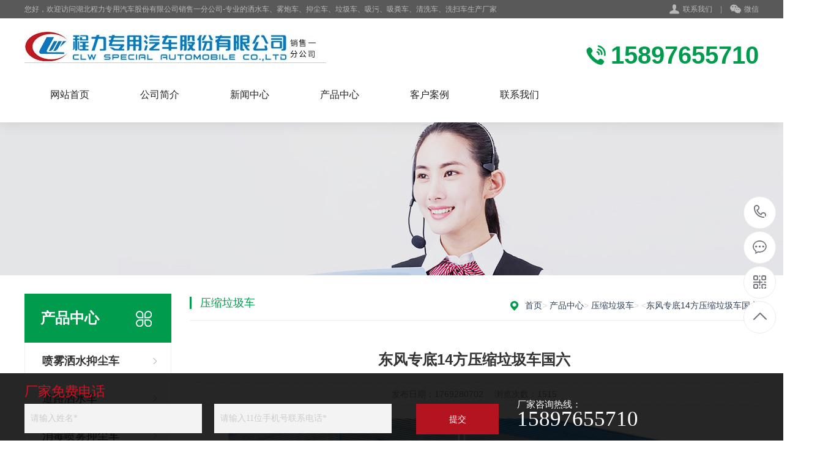

--- FILE ---
content_type: text/html; charset=UTF-8
request_url: http://www.dfclzgs.com/product-44.html
body_size: 10041
content:
<!DOCTYPE html>
<html lang="zh-CN">
<head>
    <meta http-equiv="Content-Type" content="text/html; charset=UTF-8">
    <title>东风专底14方压缩垃圾车国六</title>
    <meta name="keywords" content="东风专底14方压缩垃圾车国六">
<meta name="description" content="东风专底14方压缩垃圾车，国六压缩容积12-14立方可选，采用T420特种钢板整体折弯制作，配厦门银华液压缸漏油包换，长源63+20双液压泵配3+2双阀，中梅多路阀，西门子PLC控制，电光开关，2个污水收集箱，3个操作控制盒，带夜间照明灯，配双向压缩功能，双向液压锁滴水不漏。 ">    <link rel="shortcut icon" href="http://src.szbq.net/hbclw/favicon.ico"/>
    <link rel="shortcut icon" type="image/x-icon" href="http://src.szbq.net/hbclw/favicon.ico"/>
    <link rel="bookmark" type="image/x-icon" href="http://src.szbq.net/hbclw/favicon.ico"/>
    <meta name="viewport" content="width=1380">
    <link href="https://src.szbq.net/dfclzgs/css/style.css" rel="stylesheet">
    <link href="https://src.szbq.net/dfclzgs/css/aos.css" rel="stylesheet">
    <link href="https://src.szbq.net/dfclzgs/css/common.css" rel="stylesheet">
    <script src="https://src.szbq.net/dfclzgs/js/jquery.js"></script>
    <script src="https://src.szbq.net/dfclzgs/js/jquery.superslide.2.1.1.js"></script>
    <script src="https://src.szbq.net/dfclzgs/js/common.js"></script>
    <script type="text/javascript">
        var mobileAgent = new Array("iphone", "ipod", "ipad", "android", "mobile", "blackberry", "webos",  "incognito", "webmate", "bada", "nokia", "lg", "ucweb", "skyfire");
        var browser = navigator.userAgent.toLowerCase();
        var isMobile = false;
        for (var i=0; i<mobileAgent.length; i++){ if (browser.indexOf(mobileAgent[i])!=-1){ isMobile = true;
            location.href = window.location.href.replace("www", "m");
            break; } }
    </script>

    </head>
    <body>
<!--顶部开始-->
<div class="header_main">
  <div class="header w1200 clearfix">
    <ul class="ksdh fr">
      <li class="lxwm"><s class="icon"></s><a href="/p-contact.html" title="联系我们" rel="nofollow">联系我们</a></li>
      <span>|</span>
      <li><a class="mobile" href="javascript:;"><s class="icon"></s>微信</a>
        <div class="imgbox"><img src="https://src.szbq.net/bqsrc/upload//202012/1607160953553411.jpg" alt="wechat"/>
          <p><b>微信号：15897655710</b>扫一扫 获取优惠券</p>
        </div>
      </li>
    </ul>
    <span>您好，欢迎访问湖北程力专用汽车股份有限公司销售一分公司-专业的洒水车、雾炮车、抑尘车、垃圾车、吸污、吸粪车、清洗车、洗扫车生产厂家</span></div>
</div>
<!--顶部结束-->

<!--头部开始-->
<div class="top_main">
  <div class="top w1200 clearfix">
    <div class="logo fl" aos="fade-right" aos-easing="ease" aos-duration="700"><a href="/" title="湖北程力专用汽车股份有限公司销售一分公司"><img src="https://src.szbq.net/bqsrc/upload/dfclzgs/202012/1607680218531746.jpg" alt="湖北程力专用汽车股份有限公司销售一分公司"></a></div>
    <div class="webtel fr" aos="fade-left" aos-easing="ease" aos-duration="700"><span class="icon"></span><b>15897655710</b></div>
  </div>
    <!--导航开始-->
  <div id="nav" class="nav w1200">
    <ul class="navlist clearfix">
                    <li  id='cur'><a href="/" title="网站首页">网站首页</a>

                
            </li>
                        <li ><a href="/p-about.html" title="公司简介">公司简介</a>

                <div class='subnav'>                    <a href= "/p-gclc.html" target="_blank">购车流程</a>
                                        <a href= "p-sales.html" target="_blank">销售网络</a>
                    </div> 
            </li>
                        <li ><a href="/news.html" title="新闻中心">新闻中心</a>

                <div class='subnav'>                    <a href= "/newslist-1.html" target="_blank">公司动态</a>
                                        <a href= "/newslist-2.html" target="_blank">行业动态</a>
                                        <a href= "/newslist-3.html" target="_blank">维护与保养</a>
                    </div> 
            </li>
                        <li ><a href="/product.html" title="产品中心">产品中心</a>

                <div class='subnav'>                    <a href= "/productlist-1.html" target="_blank">喷雾洒水抑尘车</a>
                                        <a href= "/productlist-2.html" target="_blank">垃圾运输车</a>
                                        <a href= "/productlist-3.html" target="_blank">道路清扫车</a>
                                        <a href= "/productlist-4.html" target="_blank">吸污、吸粪车</a>
                                        <a href= "/productlist-20.html" target="_blank">清洗车</a>
                    </div> 
            </li>
                        <li ><a href="/newslist-4.html" title="客户案例">客户案例</a>

                <div class='subnav'></div> 
            </li>
                        <li ><a href="p-contact.html" title="联系我们">联系我们</a>

                <div class='subnav'></div> 
            </li>
                </ul>
  </div>
    <!--导航结束-->
</div>
<!--头部结束-->

<script src="https://src.szbq.net/dfclzgs/js/prdcs.js"></script>
<link rel="stylesheet" href="https://src.szbq.net/dfclzgs/css/swiper.min.css">
 <style type="text/css">
.swiper-container { width: 800px; height: 100%; text-align: center; position:relative; z-index:1; margin: 20px 0; }
</style>

<!--内页大图开始-->
<div class="nybanner" style="background-image: url(https://src.szbq.net/szclzqw/images/nybanner.jpg);"></div>
<!--内页大图结束-->
<div class="wrapper">
  <div class="w1200 clearfix">
    <div class="left fl">
      <!--栏目分类开始-->
      <div class="submenubox">
        <div class="left_title"><s class="icon fr"></s>
          <h3>产品中心</h3>
        </div>
        <div class="submenu">
          <ul class="list">
      
          <li ><a class="sub1" href="/productlist-1.html" ><strong>喷雾洒水抑尘车</strong></a></li>

                      <li  ><a class="sub1" href="/productlist-5.html">道路洒水车</a></li>
                        <li  ><a class="sub1" href="/productlist-6.html">消毒喷雾抑尘车</a></li>
                
          <li ><a class="sub1" href="/productlist-2.html" ><strong>垃圾运输车</strong></a></li>

                      <li class='hover' ><a class="sub1" href="/productlist-7.html">压缩垃圾车</a></li>
                        <li  ><a class="sub1" href="/productlist-8.html">勾臂式垃圾车</a></li>
                        <li  ><a class="sub1" href="/productlist-9.html">餐厨式垃圾车</a></li>
                        <li  ><a class="sub1" href="/productlist-10.html">对接式垃圾车</a></li>
                        <li  ><a class="sub1" href="/productlist-11.html">摆臂式垃圾车</a></li>
                        <li  ><a class="sub1" href="/productlist-12.html">自装卸垃圾车</a></li>
                
          <li ><a class="sub1" href="/productlist-3.html" ><strong>道路清扫车</strong></a></li>

                      <li  ><a class="sub1" href="/productlist-13.html">道路扫路车</a></li>
                        <li  ><a class="sub1" href="/productlist-14.html">洗扫车</a></li>
                        <li  ><a class="sub1" href="/productlist-15.html">吸尘车</a></li>
                
          <li ><a class="sub1" href="/productlist-4.html" ><strong>吸污、吸粪车</strong></a></li>

                      <li  ><a class="sub1" href="/productlist-17.html">吸污车</a></li>
                        <li  ><a class="sub1" href="/productlist-18.html">吸粪车</a></li>
                
          <li ><a class="sub1" href="/productlist-20.html" ><strong>清洗车</strong></a></li>

                      <li  ><a class="sub1" href="/productlist-19.html">清洗吸污车</a></li>
                        <li  ><a class="sub1" href="/productlist-16.html">路面清洗车</a></li>
                
          </ul>
        </div>
      </div>
      <!--栏目分类结束-->
      <!--联系我们开始-->
      <div class="leftbox">
        <div class="left_title">
          <h3>联系我们</h3>
        </div>
        <div class="cont">
          <div class="img"><img src="https://src.szbq.net/bqsrc/upload//202012/1607160953553411.jpg" alt="微信号：15897655710"/></div>
          <strong>邮箱：</strong><a href="mailto:356302411@qq.com" class="__cf_email__">356302411@qq.com</a><br>
          <strong>电话：</strong>15897655710<br>
          <strong>地址：</strong>随州市南郊程力工业园 <a class="zx" href="https://wpa.qq.com/msgrd?v=3&uin=356302411&site=qq&menu=yes"><em class="icon"></em>在线咨询</a></div>
      </div>
      <!--联系我们结束-->
    </div>
    <div class="right fr showNews">
      <div class="right_title clearfix">
        <div class="sitepath fr"> <em class="home icon"></em><a href="/">首页</a>>
            <a href=""/product.html">产品中心</a>>
            <a href='/productlist-7.html'>压缩垃圾车</a>>
            <<a href='/product-44.html'>东风专底14方压缩垃圾车国六</a>
        </div>
        <h3>压缩垃圾车</h3>
      </div>
        <!--文章内容开始-->
      <div class="cont ">
        <div class="arctitle">
          <h1 class="title">东风专底14方压缩垃圾车国六</h1>
          <div class="mark"><span>发布日期：1769280702 </span>　<span>浏览次数：<i id="hits">1515</i></span></div>
        </div>
          <!--组图开始-->
                   <div class="view">
                    <a class="arrow-left" href="#"></a>
                    <a class="arrow-right" href="#"></a>
                       <div class="swiper-container">
                           <div class="swiper-wrapper" >

                                               <div class="swiper-slide">
                          <img src="https://src.szbq.net/bqsrc/upload/szclzqw/202011/1604653586997332.jpg"   alt="东风专底14方压缩垃圾车国六" />
                        </div>
                                               <div class="swiper-slide">
                          <img src="https://src.szbq.net/bqsrc/upload/szclzqw/202011/1604653592847507.jpg"   alt="东风专底14方压缩垃圾车国六" />
                        </div>
                                               <div class="swiper-slide">
                          <img src="https://src.szbq.net/bqsrc/upload/szclzqw/202011/1604653598838685.jpg"   alt="东风专底14方压缩垃圾车国六" />
                        </div>
                                               <div class="swiper-slide">
                          <img src="https://src.szbq.net/bqsrc/upload/szclzqw/202011/1604653605740866.jpg"   alt="东风专底14方压缩垃圾车国六" />
                        </div>
                                               <div class="swiper-slide">
                          <img src="https://src.szbq.net/bqsrc/upload/szclzqw/202011/1604653614145703.jpg"   alt="东风专底14方压缩垃圾车国六" />
                        </div>
                                               <div class="swiper-slide">
                          <img src="https://src.szbq.net/bqsrc/upload/szclzqw/202011/1604653621707187.jpg"   alt="东风专底14方压缩垃圾车国六" />
                        </div>
                                               <div class="swiper-slide">
                          <img src="https://src.szbq.net/bqsrc/upload/szclzqw/202011/1604653627820711.jpg"   alt="东风专底14方压缩垃圾车国六" />
                        </div>
                                               <div class="swiper-slide">
                          <img src="https://src.szbq.net/bqsrc/upload/szclzqw/202011/1604653633510060.jpg"   alt="东风专底14方压缩垃圾车国六" />
                        </div>
                       
                           </div>
                       </div>
                   </div>

                   <div class="preview mt-3">
                       <a class="arrow-left" href="#"></a>
                       <a class="arrow-right" href="#"></a>
                       <div class="swiper-container" >
                           <div class="swiper-wrapper">
                                                          <div class="swiper-slide  active-nav swiper-slide-active" >
                                   <img src="https://src.szbq.net/bqsrc/upload/szclzqw/202011/1604653586997332.jpg"   alt="东风专底14方压缩垃圾车国六" />
                               </div>
                                                         <div class="swiper-slide " >
                                   <img src="https://src.szbq.net/bqsrc/upload/szclzqw/202011/1604653592847507.jpg"   alt="东风专底14方压缩垃圾车国六" />
                               </div>
                                                         <div class="swiper-slide " >
                                   <img src="https://src.szbq.net/bqsrc/upload/szclzqw/202011/1604653598838685.jpg"   alt="东风专底14方压缩垃圾车国六" />
                               </div>
                                                         <div class="swiper-slide " >
                                   <img src="https://src.szbq.net/bqsrc/upload/szclzqw/202011/1604653605740866.jpg"   alt="东风专底14方压缩垃圾车国六" />
                               </div>
                                                         <div class="swiper-slide " >
                                   <img src="https://src.szbq.net/bqsrc/upload/szclzqw/202011/1604653614145703.jpg"   alt="东风专底14方压缩垃圾车国六" />
                               </div>
                                                         <div class="swiper-slide " >
                                   <img src="https://src.szbq.net/bqsrc/upload/szclzqw/202011/1604653621707187.jpg"   alt="东风专底14方压缩垃圾车国六" />
                               </div>
                                                         <div class="swiper-slide " >
                                   <img src="https://src.szbq.net/bqsrc/upload/szclzqw/202011/1604653627820711.jpg"   alt="东风专底14方压缩垃圾车国六" />
                               </div>
                                                         <div class="swiper-slide " >
                                   <img src="https://src.szbq.net/bqsrc/upload/szclzqw/202011/1604653633510060.jpg"   alt="东风专底14方压缩垃圾车国六" />
                               </div>
                                                     </div>
                       </div>
                   </div>
<script src="https://src.szbq.net/dfclzgs/js/swiper.min.js"></script>
<script>
var viewSwiper = new Swiper('.view .swiper-container', {
    on:{
        slideChangeTransitionStart: function() {
            updateNavPosition()
        }
    }
})
$('.view .arrow-left,.preview .arrow-left').on('click', function(e) {
    e.preventDefault()
    if (viewSwiper.activeIndex == 0) {
        viewSwiper.slideTo(viewSwiper.slides.length - 1, 1000);
        return
    }
    viewSwiper.slidePrev()
})
$('.view .arrow-right,.preview .arrow-right').on('click', function(e) {
    e.preventDefault()
    if (viewSwiper.activeIndex == viewSwiper.slides.length - 1) {
        viewSwiper.slideTo(0, 1000);
        return
    }
    viewSwiper.slideNext()
})

var previewSwiper = new Swiper('.preview .swiper-container', {
    //visibilityFullFit: true,
    slidesPerView: 'auto',
    allowTouchMove: false,
    on:{
        tap: function() {
            viewSwiper.slideTo(previewSwiper.clickedIndex)
        }
    }
})

function updateNavPosition() {
    $('.preview .active-nav').removeClass('active-nav')
    var activeNav = $('.preview .swiper-slide').eq(viewSwiper.activeIndex).addClass('active-nav')
    if (!activeNav.hasClass('swiper-slide-visible')) {
        if (activeNav.index() > previewSwiper.activeIndex) {
            var thumbsPerNav = Math.floor(previewSwiper.width / activeNav.width()) - 1
            previewSwiper.slideTo(activeNav.index() - thumbsPerNav)
        } else {
            previewSwiper.slideTo(activeNav.index())
        }
    }
}
</script>
          <!--组图结束-->
        <div class="showContxt">
                <table class="table table-bordered mt15">
                    <tbody>
                    <tr>
                        <td>发动机</td>
                        <td>康明斯210马力</td>
                        <td>变速箱</td>
                        <td>法士特小八档</td>
                    </tr>
                    <tr>
                        <td>轴距</td>
                        <td>4500</td>
                        <td>容积</td>
                        <td>14方</td>
                    </tr>
                    <tr>
                        <td>底盘型号</td>
                        <td>DFV1183GDP6DJ1</td>
                        <td>前桥/后桥</td>
                        <td>5吨/10吨</td>
                    </tr>
                    <tr>
                        <td>大梁</td>
                        <td>250双层</td>
                        <td>轮胎型号</td>
                        <td>275/80R22.5 18PR</td>
                    </tr>
                    </tbody>
                </table>

            <p>采用东风专底，4500mm轴距，国六排放标准，半浮驾驶室，法士特小八档变速箱，康明斯210马力发动机，前/后桥5吨/10吨，真空胎，带空调，中控锁，气囊座椅，较之前底盘配置略高。</p><p>上装配置：压缩容积12-14立方可选，采用T420特种钢板整体折弯制作，配厦门银华液压缸漏油包换，长源63+20双液压泵配3+2双阀，中梅多路阀，西门子PLC控制，电光开关，2个污水收集箱，3个操作控制盒，带夜间照明灯，配双向压缩功能，双向液压锁滴水不漏。</p><p>选装配置：可选挂桶架、三角斗、全密封斗、摆臂装置。</p><p>整车优点：目前最便宜的12方压缩垃圾车型，适合于城市乡镇道路使用，动力强劲。</p><table cellspacing="0" cellpadding="1" width="100%" bordercolordark="#F3FBF0" bgcolor="#f7f7f7" bordercolorlight="#b8c2c8" border="1" align="center" style="line-height: 20px; word-wrap: break-word;word-break: break-all"><tbody><tr class="firstRow"><td valign="middle" class="table_view_bga" colspan="4" align="left"><strong>压缩式垃圾车产品主要技术参数</strong></td></tr><tr valign="middle" align="left"><td width="15%" bgcolor="#f1f5fe">产品名称：</td><td width="35%">压缩式垃圾车</td><td width="15%" bgcolor="#f1f5fe">外型尺寸：</td><td width="35%">8050,8600×2500×3240(mm)</td></tr><tr valign="middle" align="left"><td bgcolor="#f1f5fe">整车型号：</td><td>CL5180ZYS6GH</td><td bgcolor="#f1f5fe">货厢尺寸：</td><td>××(mm)</td></tr><tr valign="middle" align="left"><td bgcolor="#f1f5fe">总质量：</td><td>18000(Kg)</td><td bgcolor="#f1f5fe">额定质量：</td><td>7830,7765,7230,7165(Kg)</td></tr><tr valign="middle" align="left"><td bgcolor="#f1f5fe">整备质量：</td><td>10040,10640(Kg)</td><td bgcolor="#f1f5fe">最高车速：</td><td>89(km/h)</td></tr><tr valign="middle" align="left"><td bgcolor="#f1f5fe">排放标准：</td><td colspan="3">GB17691-2018国Ⅵ</td></tr></tbody></table><table cellspacing="0" cellpadding="1" width="100%" bordercolordark="#F3FBF0" bgcolor="#f7f7f7" bordercolorlight="#b8c2c8" border="1" align="center" style="line-height: 20px; word-wrap: break-word; word-break: break-all"><tbody><tr class="firstRow"><td valign="middle" class="table_view_bga" colspan="4" align="left"><strong>底盘参数</strong>
            </td></tr><tr valign="middle" align="left"><td width="15%" bgcolor="#f1f5fe">底盘型号：</td><td width="35%">DFV1183GDP6DJ1</td><td width="15%" bgcolor="#f1f5fe">燃料种类：</td><td width="35%">柴油</td></tr><tr valign="middle" align="left"><td bgcolor="#f1f5fe">轴数：</td><td>2</td><td bgcolor="#f1f5fe">轴距：</td><td>4500,4700(mm)</td></tr><tr valign="middle" align="left"><td bgcolor="#f1f5fe">轮胎数：</td><td>6</td><td bgcolor="#f1f5fe">轴荷：</td><td>6500/11500</td></tr><tr valign="middle" align="left"><td bgcolor="#f1f5fe">轮胎规格：</td><td colspan="3">10.00R20 18PR,275/80R22.5 18PR</td></tr></tbody></table><table cellspacing="0" cellpadding="1" width="100%" bordercolordark="#F3FBF0" bgcolor="#f7f7f7" bordercolorlight="#b8c2c8" border="1" align="center" style="line-height: 20px; word-wrap: break-word; word-break: break-all"><tbody><tr class="firstRow"><td valign="middle" class="table_view_bga" colspan="4" align="left"><strong>发动机参数</strong>
            </td></tr><tr valign="middle" align="left"><td bgcolor="#f1f5fe">发动机：</td><td bgcolor="#f1f5fe">发动机生产企业：</td><td bgcolor="#f1f5fe">排量(ml)：</td><td bgcolor="#f1f5fe">功率(kw)：</td></tr><tr valign="middle" align="left"><td>B6.2NS6B210 <br/>YCS04200-68</td><td>东风康明斯发动机有限公司<br/>广西玉柴机器股份有限公司</td><td>6200<br/>4156</td><td>154<br/>147</td></tr></tbody></table><table cellspacing="0" cellpadding="1" width="100%" bordercolordark="#F3FBF0" bgcolor="#f7f7f7" bordercolorlight="#b8c2c8" border="1" align="center" style="line-height: 20px; word-wrap: break-word; word-break: break-all"><tbody><tr class="firstRow"><td valign="middle" class="table_view_bga" colspan="4" align="left"><strong>专用功能说明：</strong>
            </td></tr><tr><td valign="middle" colspan="4">1、专用装置:箱体,压缩系统组成,用于垃圾的收集与清运;2、随底盘选装驾驶室前保险杠,前部灯具,前围板造型,侧面局部造型,驾驶室遮阳板为选装件可不安装;选装后部工作装置。3、防护采用:Q235A碳钢,连接方式:螺栓连接;后防护由专用装置替代,外形尺寸(mm):2110×85×550,下边缘离地高:500mm;4、安装带有卫星定位功能的行驶记录仪。ABS型号/生产厂家:3631010-C2000/东科克诺尔商用车制动系统(十堰)有限公司,ABS-E 4S/4M/威伯科汽车控制系统(中国)有限公司;5、发动机与油耗值对应关系为(L/100km):D4.5NS6B190/26.4,D6.7NS6B230/26.3,B6.2NS6B210/25.9,B6.2NS6B230/25.9,D4.0NS6B17026.6,D4.5NS6B220/26.4,D4.0NS6B195/26.6,D4.0NS6B160/26.6;6、长度/轴距/整备质量/额定载质量对应关系(mm/Kg):8050/3950/10040/7830(2人),7765(3人),8600/4500/10640/7230(2人),7165(3人)</td></tr></tbody></table><p><br/></p>            <p>压缩垃圾车</p><p><img src="/upload/image/20201106/1604629221580476.jpg" title="1604562618350348.jpg" alt="1594715521194361.jpg"/></p><h3 style="white-space: normal;">1、电、液联合控制</h3><p style="white-space: normal;">该车的控制系统综合利用了电控和液控的优点，通过电控系统控制液压阀组，提高了使用可靠性和效率。</p><h3 style="white-space: normal;">2、发动机功率输出自动控制</h3><p style="white-space: normal;">发动机功率输出控制即油门控制可通过电气系统实现全自动控制，满足垃圾压填循环和推挤卸料时对功率的要求，在其它工况下，发动机自动处于怠速状态，可减少功率损耗和故障发生率，降低耗油，提高使用经济性。</p><h3 style="white-space: normal;">3、框架结构</h3><p style="white-space: normal;">垃圾箱采用加强梁和钢板焊接而成牢固的框架结构，侧面和顶面为圆弧曲面，外形美观，重量轻，受力好，不变形；推铲由矩管骨架和折面板构成，不仅结构轻巧，又能使垃圾均匀分布，卸料干净彻底；填装器主要由填装器壳体、滑板、刮板等构件组成，各构件采用受力良好的梁板或箱型结构，结构牢固，重量轻。</p><h3 style="white-space: normal;">4、密封处理消除二次污染</h3><p style="white-space: normal;">垃圾在压缩装填和运输过程中处于封闭状态。垃圾箱与填装器接合面装有特制的橡胶密封条，采用锁紧装置压缩密封；污水箱上安装有独特的排污阀，密封可靠，不易堵塞。填装器盖选装完全遮盖住填装器投料口，消除转运过程车尾气流扰动造成垃圾尘屑飞扬的现象，外观更加美观。</p><h3 style="white-space: normal;">5、液压举升安全回路</h3><p style="white-space: normal;">在举升填装器的液压系统中，设置了双向平衡阀。该阀不仅保证了填装器平稳下降，同时隔断了举升油缸与液压胶管的直接连接，即使油管爆裂，填装器也不会突然落下，提高了使用安全性。</p><h3 style="white-space: normal;">6、先进的电控系统</h3><p style="white-space: normal;">采用CAN总线车载控制器控制，控制电路在控制器内生成，采用逻辑回路保证各操作指令按顺序执行，同时保证各操作指令之间互锁，外部只有线路连接，降低了故障发生率，避免了误操作造成的事故，提高了可靠性；特别设置的紧急制动按钮可使垃圾压填机构在任何状态或任何位置停止，保障作业人员、设备的安全。</p><h3 style="white-space: normal;">7、填装器与箱体结合</h3><p style="white-space: normal;">采用锁紧机构，滑板采用尼龙滑块导向  填装器与箱体结合部结构合理，并采用锁紧全密封技术。滑板轨道采用高强度锰钢材质整体冲压成型，滑板运动采用尼龙滑块导向。</p><h3 style="white-space: normal;">8、自动、手动操作系统</h3><p style="white-space: normal;">各机构的工作均有自动和手动两种操作方式，如自动操作出现故障，可用手动操作完成机构作业和卸出垃圾，既保证了垃圾车的高效率工作，又为调试、维修和故障处理提供了极大的方便。</p><h3 style="white-space: normal;">9、方便的操作控制</h3><p style="white-space: normal;">作业控制盒分别安装在驾驶室内和车尾，驾驶室内的作业控制盒可控制推挤卸料和选择操作模式（如自动或手动），车尾的作业控制盒则控制压填机构和翻桶机构的作业，使用操作十分方便。特别是在垃圾填埋场，作业人员无须下车即可完成卸料和污水排放。</p><h3 style="white-space: normal;">10、高质量的元件</h3><p style="white-space: normal;">电气、液压系统的关键元器件均采用知名元件，如控制器、多路换向阀组、按钮、油缸密封件等，提高了垃圾车的使用可靠性。</p><p><br/></p>        </div>
        <div class="reLink">
        </div>
      </div>
        <!--车型模板-->
        <div class="container bg-bai">
            <div id="products-title">
                <h3>相关车型</h3>
                <p class="with-line"><a>RELATED MODEL</a></p>
            </div>
            <ul class="relation_box row">

                                    <li class="col-md-4">
                        <a href="/product-48.html" title="东风天龙18-20方压缩垃圾车国六" target="_blank">
                            <img src="https://src.szbq.net/bqsrc/upload/szclzqw/202011/1604714125591362.jpg" class="img-responsive" style="height:205px;"/>
                        </a>
                        <div class="bk5"></div>
                        <p><a class="text-muted line30" href="/product-48.html" title="东风天龙18-20方压缩垃圾车国六" target="_blank">东风天龙18-20方压缩垃圾车国六</a>                        </p>
                        <p class="text-danger">详询：15897655710</p>
                    </li>
                                        <li class="col-md-4">
                        <a href="/product-38.html" title="江铃6方压缩垃圾车国六" target="_blank">
                            <img src="https://src.szbq.net/bqsrc/upload/szclzqw/202011/1604630565431365.jpg" class="img-responsive" style="height:205px;"/>
                        </a>
                        <div class="bk5"></div>
                        <p><a class="text-muted line30" href="/product-38.html" title="江铃6方压缩垃圾车国六" target="_blank">江铃6方压缩垃圾车国六</a>                        </p>
                        <p class="text-danger">详询：15897655710</p>
                    </li>
                                        <li class="col-md-4">
                        <a href="/product-53.html" title="江铃凯锐7方无泄漏后装压缩垃圾车" target="_blank">
                            <img src="https://src.szbq.net/bqsrc/upload/szclzqw/202011/1604971294658599.jpg" class="img-responsive" style="height:205px;"/>
                        </a>
                        <div class="bk5"></div>
                        <p><a class="text-muted line30" href="/product-53.html" title="江铃凯锐7方无泄漏后装压缩垃圾车" target="_blank">江铃凯锐7方无泄漏后装压缩垃圾车</a>                        </p>
                        <p class="text-danger">详询：15897655710</p>
                    </li>
                    
            </ul>
            <div class="clear blank50"></div>
        </div>
        <!--车型模板-->

        <!--文章内容结束-->
    </div>

  </div>

</div>
<!--页尾开始-->




<div class="footer_main">
  <!--友情链接开始-->
  <div class="links" aos="fade-up" aos-easing="ease" aos-duration="700">
    <div class="w1200 clearfix">
      <span>友情链接：</span>
                    <a href="http://www.dfclzgs.com/" target="_blank">洒水车厂家直销</a>
                    <a href="http://www.xggsc.com/" target="_blank">8吨压缩垃圾车</a>
                    <a href="http://www.clqc0599.com/" target="_blank">新能源冷藏车</a>
              </div>
  </div>
  <!--友情链接结束-->

  <div class="bottom_main" aos="fade-up" aos-easing="ease" aos-duration="700">
    <div class="bottom w1200 clearfix">
      <!--底部导航开始-->
      <div class="bNav fl">
                <dl class="item">
           <dt><a href="/p-about.html" title="公司简介">公司简介</a></dt>
                        <dd><a href= "/p-gclc.html" target="_blank">购车流程</a></dd>
                        <dd><a href= "p-sales.html" target="_blank">销售网络</a></dd>
                    </dl>
                <dl class="item">
           <dt><a href="/news.html" title="新闻中心">新闻中心</a></dt>
                        <dd><a href= "/newslist-1.html" target="_blank">公司动态</a></dd>
                        <dd><a href= "/newslist-2.html" target="_blank">行业动态</a></dd>
                        <dd><a href= "/newslist-3.html" target="_blank">维护与保养</a></dd>
                    </dl>
                <dl class="item">
           <dt><a href="/product.html" title="产品中心">产品中心</a></dt>
                        <dd><a href= "/productlist-1.html" target="_blank">喷雾洒水抑尘车</a></dd>
                        <dd><a href= "/productlist-2.html" target="_blank">垃圾运输车</a></dd>
                        <dd><a href= "/productlist-3.html" target="_blank">道路清扫车</a></dd>
                        <dd><a href= "/productlist-4.html" target="_blank">吸污、吸粪车</a></dd>
                        <dd><a href= "/productlist-20.html" target="_blank">清洗车</a></dd>
                    </dl>
                <dl class="item">
           <dt><a href="/newslist-4.html" title="客户案例">客户案例</a></dt>
                    </dl>
              </div>
      <!--底部导航结束-->

      <!--联系方式开始-->
      <div class="contact_info fl">
        <p class="p1">全国咨询热线:  彭经理</p>
        <p class="dh">15897655710 </p>
        <p class="tel">邮箱：<a href="mailto:356302411@qq.com" class="__cf_email__">356302411@qq.com</a>‬</p>
        <p class="tel">地址：随州市南郊程力工业园</p>
        <p class="tel"><a href="https://beian.miit.gov.cn/#/Integrated/index" rel="nofollow" target="_blank">鄂ICP备16003022号-6</a>
            鄂公网安备42130202001691号 &nbsp;<a href="/bq-ht" target="_blank" >网站维护</a></p>
      </div>
      <!--联系方式结束-->
      <!--二维码开始-->
      <!---->
      <div class="ewm fl">
        <dl>
          <dt><img src="https://src.szbq.net/bqsrc/upload//202012/1607160953553411.jpg" alt="wechat"/></dt>
          <dd>微信扫一扫<br />视频|价格早知道</dd>
        </dl>
      </div>
      <!--二维码结束-->
    </div>
  </div>

  <!--版权开始-->
  <div class="copyright_main">
    <div class="copyright w1200 clearfix">
      <p class="fl">Copyright &copy; 2004-2026 湖北程力专用汽车股份有限公司销售一分公司 版权所有 </p>
      <p><script>
var _hmt = _hmt || [];
(function() {
  var hm = document.createElement("script");
  hm.src = "https://hm.baidu.com/hm.js?3367b66e87ef5990429fd544bfbc2981";
  var s = document.getElementsByTagName("script")[0]; 
  s.parentNode.insertBefore(hm, s);
})();
</script><!--统计代码放置--></p>
    </div>
  </div>
  <!--版权结束-->
</div>
<!--页尾结束-->
<!--浮动客服开始-->
<dl class="toolbar" id="toolbar">
  <dd><a class="slide tel slide-tel" href="javascritp:void(0);" rel="nofollow"><i><span></span></i>15897655710</a></dd>
  <dd><a href="https://wpa.qq.com/msgrd?v=3&uin=356302411&site=qq&menu=yes" rel="nofollow"><i class="qq"><span></span></i></a></dd>
  <dd><i class="code"><span></span></i>
    <ul class="pop pop-code">
      <li><img src="https://src.szbq.net/bqsrc/upload//202012/1607160953553411.jpg" alt="微信"/>
        <h3><b>微信号：15897655710</b>微信二维码</h3>
      </li>
    </ul>
  </dd>
  <dd> <a href="javascript:;"><i id="gotop" class="top"><span></span></i></a></dd>
</dl>
<!--浮动客服结束-->
<!--底部固定表单开始-->
<div class="yyzx">
    <div class="container">
        <h2>厂家免费电话</h2>
        <div class="yycolse time4"><i class="rj-icon"></i></div>
        <div class="yy_mess clearfix">
            <div class="yy_mess-box">
                <form action="tel"  method="post">
                    <div class="form-group clearfix">
                        <input class="form-control name1" name="xiazainame" placeholder="请输入姓名*" type="text">
                        <input class="form-control tel" name="xiazaitel" placeholder="请输入11位手机号联系电话*" type="text">
                        <button id="submit-button" type="submit" class="small-button time2">提交</button>
                    </div>
                </form>
            </div>
            <div class="ser_tel">
                <span>厂家咨询热线：</span><br>
                15897655710            </div>
        </div>
    </div>
</div>
<!--底部固定表单结束-->
<script data-cfasync="false" src="https://src.szbq.net/dfclzgs/js/email-decode.min.js"></script>
<script src="https://src.szbq.net/dfclzgs/js/aos.js"></script>
<script src="https://src.szbq.net/dfclzgs/js/app.js"></script>
<script type="text/javascript">
    AOS.init({
        easing: 'ease-out-back',
        duration: 1000
    });
</script>
<script type="text/javascript"  src="https://src.szbq.net/dfclzgs/js/su_new.js"></script>
</body>
</html>
<script>
    var _hmt = _hmt || [];
    (function() {
        var hm = document.createElement("script");
        hm.src = "https://hm.baidu.com/hm.js?c0029f7d93a3175e7770efa133036364";
        var s = document.getElementsByTagName("script")[0];
        s.parentNode.insertBefore(hm, s);
    })();
</script>




--- FILE ---
content_type: text/css
request_url: https://src.szbq.net/dfclzgs/css/style.css
body_size: 9881
content:
@charset "UTF-8";

  * {
            /* moz-user-select: -moz-none; */
            -moz-user-select: none;
            -o-user-select: none;
            -khtml-user-select: none;
            -webkit-user-select: none;
            -ms-user-select: none;
            user-select: none;
        }

body { overflow-x: hidden; overflow-y: auto }
body, p, form, textarea, h1, h2, h3, h4, h5, dl, dd { margin: 0 }
input, button, ul, ol { margin: 0; padding: 0 }
body, input, button, form { font-size: 14px; line-height: 28px; font-family: microsoft yahei, helvetica neue, Helvetica, Arial, sans-serif; color: #333 }
h1, h2, h3, h4, h5, h6, font { font-weight: 400 }
ul, ol, li { list-style: none }
input { background: 0 0; border: 0 }
img, iframe { border: 0 }
em, i { font-style: normal }
button, input, select, textarea { font-size: 100% }
table { border-collapse: collapse; border-spacing: 0 }
.red { color: #e74037 }
.fl { float: left }
.fr { float: right }
.tac { text-align: center }
.tar { text-align: right }
.poa { position: absolute }
.por { position: relative }
.hidden { display: none }
.hide { display: none!important }
.w1200 { width: 1200px; margin: 0 auto }
.g-ico { background: url(../images/g-ico.png) no-repeat; display: inline-block; vertical-align: middle }
.icon { vertical-align: middle; background: url(../images/icon.png) no-repeat; display: inline-block }
a { color: #333; text-decoration: none }
a:hover { color: #009b4c; text-decoration: none }
a:visited { text-decoration: none }
.ease, .ease * { -webkit-transition: all ease 300ms; -moz-transition: all ease 300ms; -ms-transition: all ease 300ms; -o-transition: all ease 300ms; transition: all ease 300ms }
.noease, .noease * { -webkit-transition: none; -moz-transition: none; -ms-transition: none; -o-transition: none; transition: none }
:-moz-placeholder {
color:#ccc }
::-moz-placeholder {
color:#ccc }
input:-ms-input-placeholder, textarea:-ms-input-placeholder {
color:#ccc }
input::-webkit-input-placeholder, textarea::-webkit-input-placeholder {
color:#ccc }
.clearfix {
*zoom:1 }
.clearfix:after { visibility: hidden; display: block; font-size: 0; content: " "; clear: both; height: 0 }
.global-wrap { position: relative; min-height: 100%; clear: both }
.ielt7 .global-wrap { height: 100% }
.content-wrapper { width: 1220px; margin: 0 auto }
@media screen and (min-width:1460px) {
.content-wrapper { width: 1460px } }
.dialog-layout { width: 100%; height: 100%; position: fixed; z-index: 100; top: 0; left: 0; background: #000; opacity: .3; filter: alpha(opacity=30) }
.header_main { width: 100%; position: relative; z-index: 999; background: #595959; height: 30px; line-height: 30px; font-size: 12px; color: #b8b8b8 }
.header_main .header { position: relative }
.header_main .ksdh { color: #b8b8b8 }
.header_main .ksdh li { display: inline-block; color: #b8b8b8; line-height: 30px; position: relative }
.header_main .ksdh li a { display: inline-block; color: #b8b8b8 }
.header_main .ksdh li s { display: block; width: 45px; height: 40px }
.header_main .ksdh a:hover { color: #009b4c }
.header_main .ksdh .lxwm s { background-position: -60px 0; width: 18px; height: 18px; display: inline-block; margin-right: 5px }
.header_main .ksdh .wzmap s { background-position: -90px 0; width: 17px; height: 18px; display: inline-block; margin-right: 5px }
.header_main .ksdh .mobile s { background-position: 0 0; width: 18px; height: 18px; display: inline-block; margin-right: 5px }
.header_main .ksdh span { display: inline-block; padding: 0 10px; color: #999 }
.header_main li .imgbox {
filter:progid:DXImageTransform.Microsoft.Shadow(color=#4c91c0, direction=120, strength=5); opacity: 0; visibility: hidden; transition: all .6s ease 0s; transform: translate3d(0, 10px, 0); -moz-transform: translate3d(0, 10px, 0); -webkit-transform: translate3d(0, 10px, 0) }
.header_main li:hover .imgbox { opacity: 1; visibility: visible; transform: translate3d(0, 0, 0); -moz-transform: translate3d(0, 0, 0); -webkit-transform: translate3d(0, 0, 0) }
.header_main .imgbox { width: 160px; position: absolute; background: #fff; -moz-border-radius: 5px; -webkit-border-radius: 5px; border-radius: 0 0 5px 5px; text-align: center; color: #009b4c; padding: 10px; top: 30px; left: -15px; box-shadow: 0 2px 20px rgba(0,0,0,.1) }
.header_main .imgbox img { width: 160px; height: 160px; display: block; margin: 0 auto }
.header_main .imgbox p { font-size: 16px; line-height: 20px }
.header_main .imgbox p b { display: block; font-size: 14px; font-weight: 400; line-height: 20px }
.top_main { width: 100%; background: #fff; box-shadow: 0 2px 20px rgba(0,0,0,.1); position: relative; z-index: 10 }
.top_main .top { padding-top: 20px }
.top_main .webtel { padding-top: 20px }
.top_main .webtel span { width: 32px; height: 32px; display: inline-block; margin-right: 8px; background-position: 0 -30px }
.top_main .webtel b { font-size: 40px; color: #009b4c; display: inline-block; font-family: avantgardeitvbybt book, arial; line-height: 40px; vertical-align: middle }
.top_main .logo { display: block }
.top_main .logo a { display: block }
.top_main .logo img { width: 100%; height: 100%; display: block }
.top_main .logo img {border-bottom-style:solid;border-bottom-width:1px;border-bottom-color:#ccc;}
.top_main .nav { line-height: 54px }
.top_main .nav li { float: left; display: inline-block; list-style: none; font-size: 16px; text-align: center; position: relative; padding: 20px 15px;}
.top_main .nav li a { width: 117px; display: block; text-align: center; position: relative; color: #222; height: 50px; line-height: 50px; -moz-border-radius: 30px; -webkit-border-radius: 30px; border-radius: 30px }
.top_main .nav li.hover a, .top_main .nav li:hover a { color: #fff; background: #009b4c }
.top_main .nav li .subnav { background: #fff; border-top: 2px solid #63b670; box-shadow: 0 13px 42px 11px rgba(0,0,0,.05); height: auto; left: 0; overflow: hidden; position: absolute; top: 100%; width: 100%; z-index: 199 }
.top_main .nav li .subnav {
filter:progid:DXImageTransform.Microsoft.Shadow(color=#4c91c0, direction=120, strength=5); opacity: 0; visibility: hidden; transition: all .6s ease 0s; transform: translate3d(0, 10px, 0); -moz-transform: translate3d(0, 10px, 0); -webkit-transform: translate3d(0, 10px, 0) }
.top_main .nav li:hover .subnav { opacity: 1; visibility: visible; transform: translate3d(0, 0, 0); -moz-transform: translate3d(0, 0, 0); -webkit-transform: translate3d(0, 0, 0) }
.top_main .nav li .subnav a { -moz-border-radius: 0; -webkit-border-radius: 0; border-radius: 0; color: #666; display: block; font-size: 13px; font-weight: 500; line-height: 40px; height: 40px; padding: 0; transition: all .2s ease-in-out 0s; width: 100%; border-bottom: 1px solid #eee; background: #fff }
.top_main .nav li .subnav a:hover { color: #63b670; background: #f9f9f9; text-indent: 10px }
.contactPage { padding: 0 }
.contactPage .bcontact { padding-top: 30px; margin-bottom: 30px }
.contactPage .txtcon img { max-width: 100% }
.contactPage .t2 { padding: 58px 0 48px; text-align: center }
.contactPage .t2 .titb { font-size: 30px; margin-bottom: 16px }
.contactPage .t2 .txt { font-size: 14px; line-height: 24px }
.contactPage .t2 .txt span { font-weight: 700; color: #009b4c; padding: 0 5px }
.contactPage .t2 .entit { text-transform: uppercase; font-size: 18px; color: #999 }
.contactPage .mapArea { width: 100%; height: 400px; margin-top: 40px }
.contactPage .mapArea #allmap { width: 100%; height: 400px }
.formData { padding-bottom: 20px }
.formData .item { float: left; color: #999; font-weight: 400; width: 425px; height: 56px; line-height: 56px; border: 1px solid #e5e5e5; margin-right: 76px; margin-bottom: 45px; position: relative }
.formData .item label { padding-left: 15px; position: absolute; left: 0; top: 0; z-index: 11; text-align: center; display: block; margin: 0; height: 56px; line-height: 56px; font-size: 18px; color: #ccc }
.formData .item input { outline: none; line-height: 56px; height: 56px; font-size: 18px; text-indent: 4em;}
.formData .item .txt { width: 355px; height: 56px; line-height: 56px; display: block; background: 0 0; padding-left: 70px; border: 0; color: #999 }
.formData .item .red { position: absolute; right: 15px; top: 0; color: red; z-index: 11 }
.formData .item.mr0 { margin-right: 0 }
.formData .msg-box { position: absolute; left: 0; top: 0 }
.formData .liuyan { width: 928px; height: 260px; border: 1px solid #e5e5e5; float: left }
.formData .liuyan label { text-align: right; display: block }
.formData .liuyan textarea { width: 908px; height: 234px; line-height: 35px; padding: 12px 10px; text-indent: 100px; font-size: 18px; font-family: microsoft yahei; color: #333; border: 0; overflow: hidden; background: 0 0; resize: none; display: block; outline: none }
.formData .bot { width: 100% }
.formData .sub { width: 232px; line-height: 54px; margin-right: 2px; text-align: center; background: #009b4c; border: 2px solid #009b4c; color: #fff; cursor: pointer; font-size: 18px; display: block; -webkit-transition: all ease 300ms; -moz-transition: all ease 300ms; -ms-transition: all ease 300ms; -o-transition: all ease 300ms; transition: all ease 300ms }
.formData .sub:hover { color: #009b4c; background: 0 0 }
.formData .yzm { width: 432px }
.formData .yzm .txt { padding-left: 80px }
.formData .yzm img { position: absolute; right: 0; top: 0; height: 56px; border: 0; display: block }
.footer_main { width: 100%; padding-bottom: 0; background: #1d773a; color: #fff; border-top: 8px solid #ed8e06; padding-bottom: 88px;}
.footer_main .links { padding: 20px 0; font-size: 16px; border-bottom: 1px solid #186631 }
.footer_main .links span { color: #fff; font-weight: 700; display: inline-block }
.footer_main .links a { display: inline-block; font-size: 14px; color: #fff; padding-right: 10px }
.footer_main .links a:hover { color: #ed8e06 }
.bottom_main { border-top: 1px solid #20803f; padding: 46px 0 }
.bottom_main .bNav { width: 558px; height: 180px; border-right: 1px solid #186631 }
.bottom_main .bNav dl { display: inline-block; float: left; width: 139px; overflow: hidden; text-align: left; padding-top: 10px }
.bottom_main .bNav dl dt { height: 16px; display: block; padding-bottom: 25px }
.bottom_main .bNav dl dt a { display: block; font-size: 16px; color: #fff; line-height: 16px }
.bottom_main .bNav dl dd { display: block; height: 14px; padding-bottom: 14px }
.bottom_main .bNav dl dd a { display: block; font-size: 14px; color: #fff; line-height: 14px }
.bottom_main .bNav dl dd a:hover { color: #ed8e06 }
.bottom_main .ewm { width: 140px; height: 180px; text-align: center; padding-left: 35px; border-left: 1px solid #20803f }
.bottom_main .ewm dl { float: left; display: block; margin-right: 30px }
.bottom_main .ewm dl:nth-child(2) { margin-right: 0 }
.bottom_main .ewm dl:first-child+dl { margin-right: 0 }
.bottom_main .ewm dl dt { width: 140px; height: 140px; background-color: #fff; text-align: center }
.bottom_main .ewm dl dt img { width: 130px; height: 130px; display: inline-block; background-size: 100%; margin-top: 5px }
.bottom_main .ewm dl dd { font-size: 14px; color: #fff; line-height: 24px; padding-top: 10px }
.bottom_main .contact_info { width: 350px; height: 180px; padding-left: 80px; border-left: 1px solid #20803f; border-right: 1px solid #186631 }
.bottom_main .contact_info p.p1 { font-size: 14px; color: #fff; line-height: 14px; padding-top: 10px }
.bottom_main .contact_info p.dh { font-size: 36px; color: #ed8e06; font-family: arial; line-height: 36px; padding-top: 4px; font-weight: 700; padding-bottom: 12px }
.bottom_main .contact_info h3 { font-size: 20px; padding-top: 8px }
.bottom_main .contact_info p.tel { font-size: 14px; color: #fff; line-height: 22px; width: 250px }
.bottom_main .contact_info p.tel a{ color:#fff;}
.bottom_main .contact_info i { display: block; padding-top: 8px; font-size: 14px; color: #fff }
.bottom_main .contact_info i a { display: inline-block; color: #fff; padding-right: 12px }
.copyright_main { background: #136b2f; height:30px; line-height: 30px; color: #a7beac; font-size: 12px }
.copyright_main a { color: #a7beac }
.copyright_main a:hover { color: #ed8e06 }
.banner_main { width: 100%; position: relative; z-index: 3 }
.banner { width: 100%; min-width: 1000px; position: relative; overflow: hidden; z-index: 0; height: 650px }
.banner .list { max-height: 650px; overflow: hidden }
.banner li { width: 100%; position: absolute; z-index: 1; overflow: hidden }
.banner li img { width: 1920px; display: block; position: relative; left: 50%; margin-left: -960px; top: 0 }
.banner li a { width: 100%; display: block }
.banner .tip { width: 100%; height: 20px; text-align: center; position: absolute; left: 0; bottom: 4%; z-index: 10 }
.banner .tip span { width: 15px; height: 15px; overflow: hidden; margin: 0 5px; display: inline-block; cursor: pointer; vertical-align: top; text-indent: -1000px; -moz-border-radius: 100%; -webkit-border-radius: 100%; border-radius: 100%; border: 3px solid #fff }
.banner .tip span.cur { background: #009b4c }
.banner .prev, .banner .next { width: 24px; height: 44px; position: absolute; z-index: 12; top: 50%; margin-top: -22px; cursor: pointer; background-position: -48px -30px; display: none; -webkit-transition: all 0s ease-in-out 0s; -moz-transition: all 0s ease-in-out 0s; transition: all 0s ease-in-out 0s }
.banner .prev { left: 3%; background-position: -48px -30px }
.banner .prev:hover { background-position: -48px -80px }
.banner .next { right: 3%; background-position: -80px -30px }
.banner .next:hover { background-position: -80px -80px }
.index { width: 100%; overflow: hidden }
.index .title { text-align: center; width: 100%; margin-bottom: 20px; position: relative }
.index .title h3 { font-size: 60px; font-weight: 700; display: block; line-height: 60px }
.index .title h3 b { display: inline-block; color: #009b4c }
.index .title h4 { font-size: 24px; font-weight: 400; padding-top: 20px; display: block; letter-spacing: 10px }
.index .title s { position: absolute; top: 12px; display: block; background: url(../images/line.png) no-repeat; width: 124px; height: 42px }
.index .title .line_lef { left: 50%; margin-left: -392px }
.index .title .line_rig { right: 50%; margin-right: -392px }
.index .menu { overflow: hidden; padding-bottom: 20px; padding-top: 20px }
.index .menu ul { text-align: center }
.index .menu li { width: 180px; height: 40px; line-height: 40px; margin: 0 5px 10px; display: inline-block }
.index .menu li:first-child { margin-left: 0 }
.index .menu li:last-child { margin-right: 0 }
.index .menu li a { display: block; border: 1px solid #dcdcdc; text-align: center; -moz-border-radius: 5px; -webkit-border-radius: 5px; border-radius: 5px; overflow: hidden; height: 40px; line-height: 40px }
.index .menu li a:hover { border: 1px solid #009b4c; color: #fff; background: #009b4c }
.index .menu li.current a { border: 1px solid #009b4c; color: #fff; background: #009b4c }
.index .more { width: 510px; margin: 0 auto; display: block; text-align: center; -webkit-transition: all ease 300ms; -moz-transition: all ease 300ms; -ms-transition: all ease 300ms; -o-transition: all ease 300ms; transition: all ease 300ms; position: relative; height: 55px; line-height: 55px }
.index .more a { display: block; text-align: center; font-size: 18px; float: left; width: 250px; height: 50px; line-height: 50px }
.index .more .gd { color: #fff; background: #009b4c; -moz-border-radius-topleft: 5px; -webkit-border-top-left-radius: 5px; border-top-left-radius: 5px; -moz-border-radius-bottomleft: 5px; -webkit-border-bottom-left-radius: 5px; border-bottom-left-radius: 5px; border: 2px solid #009b4c }
.index .more .gd:hover { background: #ed8e06; border: 2px solid #ed8e06 }
.index .more .zx { border: 2px solid #e5e5e5; color: #333; -moz-border-radius-topright: 5px; -webkit-border-top-right-radius: 5px; border-top-right-radius: 5px; -moz-border-radius-bottomright: 5px; -webkit-border-bottom-right-radius: 5px; border-bottom-right-radius: 5px; border-left: 0 }
.index .more .zx:hover { background: #ed8e06; border: 2px solid #ed8e06; color: #fff; border-left: 0 }
.index .floor_1_main { width: 100%; position: relative; z-index: 4 }
.index .floor_1 { padding: 20px 0 20px; overflow: hidden }
.index .ipro { overflow: hidden; padding-bottom: 60px }
.index .ipro .cont { display: none }
.index .ipro .cont:first-child { display: block }
.index .ipro .bigimg { width: 585px; height: 450px; overflow: hidden }
.index .ipro .bigimg ul { width: 585px; height: 450px; overflow: hidden }
.index .ipro .bigimg ul li { width: 585px; height: 450px; overflow: hidden }
.index .ipro .bigimg ul li img { width: 100%; height: 100%; display: block }
.index .ipro .smalimg { width: 100%; overflow: hidden; height: 520px }
.index .ipro .smalimg .list { width: 108% }
.index .ipro .item { float: left; width: 373px; height: 249px; overflow: hidden; position: relative; margin-bottom: 20px; margin-right: 20px }
.index .ipro .item img { width: 100%; height: 100%; display: block; -webkit-transition: all ease 300ms; -moz-transition: all ease 300ms; -ms-transition: all ease 300ms; -o-transition: all ease 300ms; transition: all ease 300ms }
.index .ipro .item .bg { background: url(../images/bghover.png) no-repeat left top; width: 100%; height: 100%; position: absolute; left: 0; top: 0; z-index: 2; display: block; text-align: center; opacity: 0; color: #fff }
.index .ipro .item .bg h3 { font-size: 18px; padding-top: 30%; font-weight: bold;}
.index .ipro .item .bg span { width: 100px; height: 30px; line-height: 30px; display: block; margin: 0 auto; border: 1px solid #85c0a2; text-align: center; -moz-border-radius: 20px; -webkit-border-radius: 20px; border-radius: 20px }
.index .ipro .item:hover .bg { opacity: 1 }
.index .ipro .item:hover img { transform: scale(1.06, 1.06) }
.index .floor_2_main { width: 100% }
.index .floor_2_main .floor_2 { padding: 40px 0 }
.index .youshi .item { padding-bottom: 60px; position: relative; padding-top: 64px }
.index .youshi .item .tit { width: 194px; position: relative }
.index .youshi .item .tit img { width: 170px; height: 330px; display: block }
.index .youshi .item .tit h3 { font-size: 18px; text-transform: uppercase; position: absolute; left: 134px; top: 34px }
.index .youshi .item .txt { padding-top: 78px; width: 502px; -webkit-transition: all ease 300ms; -moz-transition: all ease 300ms; -ms-transition: all ease 300ms; -o-transition: all ease 300ms; transition: all ease 300ms }
.index .youshi .item .txt h2 { font-size: 30px; font-weight: 700; color: #009b4c; line-height: 32px }
.index .youshi .item .txt h4 { display: block; line-height: 20px }
.index .youshi .item .txt .desc { padding-top: 20px }
.index .youshi .item .txt .cha { font-size: 18px; width: 200px; height: 54px; line-height: 54px; display: block; border: 2px solid #009b4c; text-align: center; color: #009b4c; -moz-border-radius: 5px; -webkit-border-radius: 5px; border-radius: 5px; margin-top: 34px }
.index .youshi .item .txt .cha:hover { background: #009b4c; color: #fff }
.index .youshi .item .img { position: absolute; right: -80px; top: 0 }
.index .youshi .item .img img { max-width: 530px; display: block }
.index .youshi .item.it2 { padding-left: 490px }
.index .youshi .item.it2 .img { right: auto; left: 0 }
.index .youshi .item:hover .txt { -webkit-transform: translate3d(0, -6px, 0); transform: translate3d(0, -6px, 0) }
.index .floor_3_main { background: url(../images/liuc_bg.jpg) repeat center top; height: 150px }
.index .floor_3_main .title2 { width: 280px; height: 78px; border-right: 1px solid #33a169; margin-top: 38px; color: #fff }
.index .floor_3_main .title2 h3 { font-size: 26px }
.index .floor_3_main .title2 h3 i { font-size: 18px; display: inline-block }
.index .floor_3_main .title2 p { font-size: 30px; font-family: avantgardeitvbybt book, arial; padding-top: 16px }
.index .floor_3_main .title2 p em { width: 26px; height: 28px; display: inline-block; background-position: 0 -110px; margin-right: 18px }
.index .floor_3_main .liuc { width: 888px; overflow: hidden; padding-left: 30px; color: #fff; padding-top: 38px }
.index .floor_3_main .liuc .list { width: 108% }
.index .floor_3_main .liuc li { float: left; width: 134px }
.index .floor_3_main .liuc li p { width: 80px; float: left; text-align: center; font-size: 16px; -webkit-transition: all ease 300ms; -moz-transition: all ease 300ms; -ms-transition: all ease 300ms; -o-transition: all ease 300ms; transition: all ease 300ms }
.index .floor_3_main .liuc li p img { max-width: 100%; display: block; margin: 0 auto 12px; height: 44px }
.index .floor_3_main .liuc li .jt { width: 42px; height: 44px; float: left; display: block; background: url(../images/jtou1.png) no-repeat center }
.index .floor_3_main .liuc li:hover p { animation: flipInY 1.2s ease-out forwards; -webkit-animation: flipInY 1.2s ease-out forwards }
.index .textlist { width: 740px }
.index .newsBox { width: 430px; position: relative }
.index .newsBox .item { position: relative; z-index: 3 }
.index .newsBox .item .img { height: 170px; overflow: hidden }
.index .newsBox .item .img img { width: 228px; height: 170px; display: block }
.index .newsBox .item .img .time { width: 202px; height: 170px; position: relative; overflow: hidden; background: url(../images/xw_time.jpg) no-repeat; text-align: center; color: #fff; font-size: 16px }
.index .newsBox .item .img .time b { font-size: 60px; line-height: 60px; display: block; padding-top: 40px }
.index .newsBox .item .img .time .yuan { position: absolute; width: 136px; height: 136px; display: block; left: 50%; margin-left: -68px; top: 50%; margin-top: -68px; background: url(../images/yuan.png) no-repeat }
.index .newsBox .item a { display: block }
.index .newsBox .item img { width: 100%; height: 100%; display: block }
.index .newsBox .item .txt { width: 100% }
.index .newsBox .item .txt h3 { font-size: 20px; font-weight: 400; padding: 15px 0 0 }
.index .newsBox .item .txt p { color: #999; overflow: hidden; height: 60px; line-height: 20px; padding-top: 5px }
.index .newsBox .item .txt span { width: 202px; height: 55px; line-height: 55px; border: 2px solid #009b4c; -moz-border-radius: 5px; -webkit-border-radius: 5px; border-radius: 5px; text-align: center; display: block; font-size: 18px; color: #009b4c; margin-top: 15px; -webkit-transition: all .3s ease-in-out 0s; -moz-transition: all .3s ease-in-out 0s; transition: all .3s ease-in-out 0s }
.index .newsBox .item .txt:hover span { background: #009b4c; color: #fff }
.index .newsBox .di { position: absolute; left: 0; bottom: 0; width: 100%; height: 100px; background: #ceeeff; -moz-border-radius-bottomleft: 15px; -webkit-border-bottom-left-radius: 15px; border-bottom-left-radius: 15px; z-index: 0 }
.index .floor_4_main { background: url(../images/flo4.jpg) repeat left top; height: 427px }
.index .floor_4 { padding: 100px 0 }
.index .floor_4 .bd { overflow: hidden }
.index .floor_4 .btn { width: 12px; height: 22px; display: block; position: absolute; top: 50%; cursor: pointer; margin-top: -31px; -webkit-transition: all 0s ease-in-out 0s; -moz-transition: all 0s ease-in-out 0s; transition: all 0s ease-in-out 0s }
.index .floor_4 .prev { background-position: -48px -130px; left: -5% }
.index .floor_4 .prev:hover { background-position: -48px -160px }
.index .floor_4 .next { background-position: -70px -130px; right: -5% }
.index .floor_4 .next:hover { background-position: -70px -160px }
.index .floor_5, .index .floor_6 { padding: 40px 0 }
.index .iabout .lefnav { width: 200px }
.index .iabout .lefnav li { width: 40px; height: 180px; overflow: hidden; float: left; display: block; position: relative }
.index .iabout .lefnav li a { display: block; padding-top: 60px; text-align: center; background: #1d773a; color: #fff }
.index .iabout .lefnav li em { width: 10px; height: 10px; border: 2px solid #fff; -moz-border-radius: 100%; -webkit-border-radius: 100%; border-radius: 100%; position: absolute; left: 50%; margin-left: -7px; top: 30px }
.index .iabout .lefnav li h3 { width: 20px; height: 108px; line-height: 16px; margin: 0 auto }
.index .iabout .lefnav li.li1 a { background: #186b33 }
.index .iabout .lefnav li.li2 a { background: #1d773a }
.index .iabout .lefnav li.li3 a { background: #217f40 }
.index .iabout .lefnav li.li4 a { background: #258845 }
.index .iabout .lefnav li.li5 a { background: #29944b }
.index .iabout .lefnav li a:hover { background: #ed8e06 }
.index .iabout .lefnav .more1 { width: 150px; height: 125px; background: url(../images/fuhao1.jpg) no-repeat left top; position: relative; display: block }
.index .iabout .lefnav .more1 p { width: 23px; height: 60px; line-height: 14px; background: #009b4c; color: #fff; position: absolute; right: -12px; bottom: -10px; text-align: center; padding-top: 5px; font-size: 12px; -webkit-transition: all .3s ease-in-out 0s; -moz-transition: all .3s ease-in-out 0s; transition: all .3s ease-in-out 0s }
.index .iabout .lefnav .more1:hover p { background: #ed8e06 }
.index .iabout .img { width: 510px; height: 330px; overflow: hidden }
.index .iabout .img img { width: 100%; height: 100%; display: block; -webkit-transition: all ease 300ms; -moz-transition: all ease 300ms; -ms-transition: all ease 300ms; -o-transition: all ease 300ms; transition: all ease 300ms }
.index .iabout .img:hover img { transform: scale(1.06, 1.06) }
.index .iabout .txt { width: 456px; position: relative }
.index .iabout .txt .yh { width: 90px; height: 50px; display: block; background: url(../images/fuhao2.jpg) no-repeat }
.index .iabout .txt a { position: relative; z-index: 2; width: 424px; height: 264px; display: block; background: #fff }
.index .iabout .txt a h2 { font-size: 24px; padding: 10px 0 }
.index .iabout .txt a .desc { overflow: hidden; color: #333 }
.index .iabout .txt a .cha { margin-top: 36px; width: 180px; height: 40px; line-height: 40px; text-align: center; background: #009b4c; color: #fff; -moz-border-radius: 5px; -webkit-border-radius: 5px; border-radius: 5px; display: block; -webkit-transition: all .3s ease-in-out 0s; -moz-transition: all .3s ease-in-out 0s; transition: all .3s ease-in-out 0s }
.index .iabout .txt a:hover .cha { background: #ed8e06 }
.index .iabout .txt .bk { width: 364px; height: 330px; border: 1px solid #dfdfdf; display: block; position: absolute; right: 0; top: 0 }
.index .ihonor { padding-top: 52px; position: relative }
.index .ihonor .bd { overflow: hidden }
.index .ihonor .list { width: 118% }
.index .ihonor .item { float: left; width: 280px; height: 215px; overflow: hidden; position: relative; margin-bottom: 20px; margin-right: 27px }
.index .ihonor .item img { width: 100%; height: 100%; display: block; -webkit-transition: all ease 300ms; -moz-transition: all ease 300ms; -ms-transition: all ease 300ms; -o-transition: all ease 300ms; transition: all ease 300ms }
.index .ihonor .item .bg { background: url(../images/bghoverA.png) no-repeat left top; width: 100%; height: 100%; position: absolute; left: 0; top: 0; z-index: 2; display: block; text-align: center; color: #fff; opacity: 0 }
.index .ihonor .item .bg h3 { font-size: 18px; padding: 30% 3% 0 }
.index .ihonor .item .bg span { width: 100px; height: 30px; line-height: 30px; display: block; margin: 0 auto; border: 1px solid #85c0a2; text-align: center; -moz-border-radius: 20px; -webkit-border-radius: 20px; border-radius: 20px }
.index .ihonor .item:hover .bg { opacity: 1 }
.index .ihonor .item:hover img { transform: scale(1.06, 1.06) }
.index .ihonor .btn { width: 42px; height: 72px; display: block; position: absolute; top: 50%; margin-top: -21px; cursor: pointer }
.index .ihonor .prev { background-position: -110px -210px; left: -5% }
.index .ihonor .prev:hover { background-position: -216px -210px }
.index .ihonor .next { background-position: -164px -210px; right: -5% }
.index .ihonor .next:hover { background-position: -270px -210px }
.index .floor_7_main { border-top: 1px solid #e9e9e9 }
.index .floor_7 { padding: 50px 0 }
.xunpan { width: 100%; background: url(../images/tiaozi.jpg) no-repeat center top; height: 146px; color: #fff }
.xunpan .w1200 { height: 200px }
.xunpan .img { width: 355px; height: 250px; display: block; position: absolute; left: 0; bottom: 0 }
.xunpan .img img { width: 100%; height: 100%; display: block }
.xunpan .zixun { width: 668px; margin-top: 30px; text-align: center; height: 132px; background: url(../images/kuang.png) no-repeat }
.xunpan .zixun .tit { font-size: 36px; line-height: 36px; padding-top: 14px; padding-bottom: 18px }
.xunpan .zixun .tit .en { font-size: 20px; text-transform: uppercase; line-height: 20px; display: block }
.xunpan .zixun .tel { font-size: 36px; color: #fff; font-family: avantgardeitvbybt book, arial }
.xunpan .zixun .tel em { width: 34px; height: 34px; display: inline-block; background-position: 0 -70px; margin-right: 10px; vertical-align: middle }
.xunpan .zixun .tel a { width: 112px; height: 27px; line-height: 27px; display: inline-block; text-align: center; background-position: -165px 0; font-size: 14px; font-weight: 700; color: #fff; -webkit-transition: all 0s ease-in-out 0s; -moz-transition: all 0s ease-in-out 0s; transition: all 0s ease-in-out 0s }
.xunpan .zixun .tel a:hover { background-position: -165px -34px }
.teamwork { position: relative }
.teamwork .item:nth-child(3n){ margin-right:0;}
.teamwork .item { float: left; width: 282px; margin-right: 42px; margin-bottom: 40px; display: block; position: relative; text-align: center; -webkit-transition: all ease 300ms; -moz-transition: all ease 300ms; -ms-transition: all ease 300ms; -o-transition: all ease 300ms; transition: all ease 300ms }
.teamwork .item a { display: block; position: relative; z-index: 3 }
.teamwork .item img { width: 282px; height: 80px; box-sizing: border-box; border: 2px solid #e5e5e5; -webkit-transition: all .3s ease-in-out 0s; -moz-transition: all .3s ease-in-out 0s; transition: all .3s ease-in-out 0s }
.teamwork .item a:hover img { border: 2px solid #009b4c }
.indexTit { width: 100%; text-align: center; position: relative; margin-bottom: 46px; margin: 0 auto }
.indexTit h2 { font-size: 36px; line-height: 36px }
.indexTit .line { width: 74px; height: 1px; display: block; background: #009b4c; margin: 40px auto 60px }
.indexTit .en { font-size: 60px; line-height: 60px; text-transform: uppercase; white-space: nowrap; display: block; color: #e1e1e1 }
.indexTit h3 { font-size: 30px; font-weight: 400; color: #666; padding: 20px 0 0; text-transform: uppercase }
.thumblist { overflow: hidden }
.thumblist .list { width: 118% }
.thumblist .item { float: left; position: relative; width: 570px; height: 246px; margin-right: 50px; margin-bottom: 30px }
.thumblist .item a { width: 529px; height: 204px; border: 1px solid #e5e5e5; position: relative; z-index: 3; display: block; padding: 18px; background: #fff }
.thumblist .item img { width: 283px; height: 141px; display: block; -webkit-transition: all .3s ease-in-out 0s; -moz-transition: all .3s ease-in-out 0s; transition: all .3s ease-in-out 0s }
.thumblist .item .txt { width: 212px; height: 200px; overflow: hidden; position: relative }
.thumblist .item .txt h3 { font-size: 16px; display: block; border-bottom: 1px solid #ededed; height: 36px; line-height: 36px; overflow: hidden; -webkit-transition: all .3s ease-in-out 0s; -moz-transition: all .3s ease-in-out 0s; transition: all .3s ease-in-out 0s }
.thumblist .item .txt p { padding-top: 20px; color: #737373; line-height: 24px }
.thumblist .item .txt .jia { position: absolute; right: 0; bottom: 0; width: 40px; height: 40px; display: block; background-position: -140px -76px; text-align: center; vertical-align: middle; transition: all .3s ease-out 0s; -webkit-transition: all 0s ease-in-out 0s; -moz-transition: all 0s ease-in-out 0s; transition: all 0s ease-in-out 0s }
.thumblist .item .di { width: 565px; height: 240px; border: 1px solid #e5e5e5; position: absolute; right: -2px; bottom: -2px }
.thumblist .item a:hover img { filter: brightness(105%) }
.thumblist .item a:hover .txt .jia { background-position: -190px -76px }
.textlist .item { margin-bottom: 26px; transition: all .2s linear 0s; width: 100%; position: relative }
.textlist .item a { display: block }
.textlist .item .img { width: 133px; height: 100px; overflow: hidden; margin-right: 22px }
.textlist .item .img img { width: 100%; height: 100%; display: block; -webkit-transition: all ease 300ms; -moz-transition: all ease 300ms; -ms-transition: all ease 300ms; -o-transition: all ease 300ms; transition: all ease 300ms }
.textlist .item .txt { width: 480px }
.textlist .item h3 { font-size: 18px }
.textlist .item p { font-size: 14px; line-height: 20px; color: #999; height: 60px; overflow: hidden; padding-top: 10px }
.textlist .item .time { display: block; width: 66px; height: 100px; line-height: 50px; text-align: center; font-size: 14px; border-left: 1px solid #e9e9e9; padding-left: 20px }
.textlist .item .time b { display: block; font-size: 48px; color: #009b4c; line-height: 60px }
.textlist .item:hover img { transform: scale(1.06, 1.06) }
.announ_main { width: 100%; height: 76px; line-height: 76px; border-bottom: 1px solid #eee }
.announ_main .announ_right { width: 282px; padding-top: 20px }
.announ_main .announ_right .search { width: 282px; height: 35px; line-height: 35px; -moz-border-radius: 30px; -webkit-border-radius: 30px; border-radius: 30px; background: #f6f6f6; position: relative }
.announ_main .announ_right .search input { outline: none; border: 0; height: 35px; line-height: 35px }
.announ_main .announ_right .search .txt { width: 200px; background: 0 0; padding-left: 15px; display: block; color: #999 }
.announ_main .announ_right .search .btn { width: 50px; background: url(../images/sou.png) no-repeat center #009b4c; position: absolute; right: 0; top: 0; cursor: pointer; -moz-border-radius: 30px; -webkit-border-radius: 30px; border-radius: 30px }
.announ_main .announ_right .search .btn:hover { background-color: #ed8e06 }
.announ_main .announ_left span { display: inline-block }
.announ_main .announ_left a { display: inline-block; padding: 0 10px 0 0 }
.announ_main .announ_left a s { width: 1px; height: 16px; display: inline-block; margin-right: 10px; background: #e9e9e9; vertical-align: middle }
.announ_main .announ_left a:first-child s { display: none }
.nybanner { width: 100%; position: relative; height: 250px; overflow: hidden; background-position: center; background-repeat: no-repeat; background-image: url(../images/nybanner.jpg) }
.wrapper { position: relative; width: 100%; padding: 30px 0 }
.wrapper .sitepath { color: #d9d9d9; text-transform: uppercase }
.wrapper .sitepath .home { width: 14px; height: 16px; display: inline-block; background-position: -114px -122px; margin-right: 10px }
.wrapper .sitepath a { display: inline-block; white-space: nowrap; color: #2f4056 }
.wrapper .sitepath a:hover { color: #009b4c }
.wrapper .sitepath span { color: #2f4056 }
.wrapper .w1200 { position: relative; z-index: 5 }
.wrapper .left { width: 240px }
.wrapper .left .submenubox { padding-bottom: 20px }
.wrapper .left .submenubox .left_title { height: 80px; background: #009b4c; color: #fff }
.wrapper .left .submenubox .left_title h3 { font-size: 24px; font-weight: 700; line-height: 80px; padding-left: 26px; text-transform: uppercase }
.wrapper .left .submenubox .left_title s { background-position: -248px -76px; vertical-align: middle; width: 28px; height: 28px; margin-right: 30px; margin-top: 28px }
.wrapper .left .submenu { position: relative }
.wrapper .left .submenu li { display: block }
.wrapper .left .submenu li a.sub1 { height: 60px; line-height: 60px; display: block; padding-left: 28px; background: url(../images/jtou.png) no-repeat 90% center #fff; font-size: 18px; border: 1px solid #eee; border-top: 0; overflow: hidden }
.wrapper .left .submenu li a.sub1:hover { background: url(../images/jtou_a.png) no-repeat 90% center #fff; border-left: 2px solid #009b4c; border-right: 1px solid #f5f5f5; color: #009b4c }
.wrapper .left .submenu li.hover a.sub1 { background: url(../images/jtou_a.png) no-repeat 90% center #fff; border-left: 2px solid #009b4c; border-right: 1px solid #f5f5f5; color: #009b4c }
.wrapper .left .submenu s { width: 2px; height: 61px; display: block; background: #009b4c; position: absolute; left: 0; top: 0 }
.wrapper .left .submenu .box { padding-bottom: 0; background: #f9f9f9; border: 1px solid #eee; border-top: 0; display: none }
.wrapper .left .submenu .box a { color: #333; line-height: 40px; display: block; height: 40px; padding-left: 28px; overflow: hidden }
.wrapper .left .submenu .box a s { width: 10px; height: 10px; margin-right: 8px; display: inline-block; background-position: 2px -178px }
.wrapper .left .submenu .box a:hover, .wrapper .left .submenu .box a.hover { color: #009b4c }
.wrapper .left .submenu li.hover .box { display: block }
.wrapper .left .leftbox { padding: 10px; position: relative; margin-bottom: 20px; border: 1px solid #eee }
.wrapper .left .leftbox .left_title { padding-bottom: 10px; border-bottom: 1px solid #eee; padding-left: 5px }
.wrapper .left .leftbox .left_title h3 { font-size: 18px; font-weight: 400; color: #009b4c; display: block; text-transform: uppercase }
.wrapper .left .leftbox .leftprocomt { padding-top: 10px }
.wrapper .left .leftbox .leftprocomt li { float: left; text-align: center; width: 104px; margin-right: 10px }
.wrapper .left .leftbox .leftprocomt li:nth-child(2n){ margin:0;}
.wrapper .left .leftbox .leftprocomt li img { width: 104px; height: 78px; border-radius: 3px; -webkit-transition: all .3s ease-in-out 0s; -moz-transition: all .3s ease-in-out 0s; transition: all .3s ease-in-out 0s }
.wrapper .left .leftbox .leftprocomt li p { font-size: 12px; line-height: 30px; -webkit-transition: all .3s ease-in-out 0s; -moz-transition: all .3s ease-in-out 0s; transition: all .3s ease-in-out 0s }
.wrapper .left .leftbox .leftprocomt li:hover img { -webkkit-filter: brightness(105%); filter: brightness(105%) }
.leftprocomt li:hover p { color: #009b4c }
.wrapper .left .leftbox .cont { padding-top: 18px; white-space: normal }
.wrapper .left .leftbox .cont .img { float: left; display: block; border: 1px solid #e5e5e5; margin: 0 auto 10px }
.wrapper .left .leftbox .cont img { width: 216px; height: 216px }
.wrapper .left .leftbox .cont p { white-space: normal; word-break: break-all; word-wrap: break-word }
.wrapper .left .leftbox .cont .zx { width: 100%; height: 50px; font-size: 20px; line-height: 50px; background: #009b4c; color: #fff; display: block; margin-top: 10px }
.wrapper .left .leftbox .cont .zx em { width: 50px; height: 50px; display: inline-block; background-position: -152px -152px; vertical-align: top; border-right: 1px solid #fff; margin-right: 35px }
.wrapper .left .leftbox .cont .zx:hover { background: #ed8e06 }
.wrapper .right { width: 930px }
.wrapper .right .right_title { padding-bottom: 10px; border-bottom: 1px solid #eee; text-transform: uppercase }
.wrapper .right .right_title h3 { color: #009b4c; font-size: 18px; border-left: 3px solid #009b4c; height: 20px; line-height: 20px; padding-left: 14px; margin-top: 5px }
.single p{ text-indent: 2em; margin-bottom:15px; line-height: 23px !important; font-size: 16px;}
.wrapper .right .cont { padding: 40px 0; color: #666 }
.wrapper .right .cont .t1 { padding: 0 0 25px; color: #009b4c; font-size: 20px }
.wrapper .right .cont .t2 { color: #009b4c; font-size: 30px; display: block; padding: 30px 0 }
.wrapper .Productlist { }
.wrapper .Productlist .list { width: 100% }
.wrapper .Productlist .item { float: left; width: 288px; margin-right: 30px; margin-bottom: 30px; display: block; position: relative; text-align: center; border: 1px solid #eee; -webkit-transition: all ease 300ms; -moz-transition: all ease 300ms; -ms-transition: all ease 300ms; -o-transition: all ease 300ms; transition: all ease 300ms }
.wrapper .Productlist .item:nth-child(3n){ margin-right:0;}
.wrapper .Productlist .item a { display: block; width: 100% }
.wrapper .Productlist .item img { width: 288px; height: 192px; display: block }
.wrapper .Productlist .item h3 { display: block; border-top: 0; height: 66px; line-height: 66px; overflow: hidden; text-align: center; font-size: 18px }
.wrapper .Productlist .item:hover { box-shadow: 1px 2px 15px rgba(0,0,0,.2) }
.wrapper .single img { max-width: 100%; display: inline }
.wrapper .showinfo img { max-width: 100%; display: inline }
.wrapper .showinfo .Article-title { border-bottom: 1px solid #92e9ff; padding-bottom: 20px; text-align: center }
.wrapper .showinfo .Article-title h1 { font-size: 24px }
.wrapper .showinfo .Article-title .mark span { font-size: 12px; padding: 0 5px }
.wrapper .showinfo .newsinfo { padding: 20px 0 }
.wrapper .reLink { height: 48px; line-height: 48px; padding: 0; border-top: 2px solid #eee; border-bottom: 2px solid #eee; margin: 20px auto }
.wrapper .reLink .prevLink, .wrapper .reLink .nextLink { width: 50% }
.wrapper .reLink .nextLink { text-align: right }
.wrapper .thumblist .item { width: 430px; height: 144px; margin-right: 38px }
.wrapper .thumblist .item a { width: 414px; height: 128px; padding: 8px }
.wrapper .thumblist .item img { width: 180px; height: 127px; display: block }
.wrapper .thumblist .item .txt { width: 212px; height: 127px; overflow: hidden; position: relative }
.wrapper .thumblist .item .txt h3 { height: 30px; line-height: 30px; overflow: hidden }
.wrapper .thumblist .item .txt p { padding-top: 8px; color: #737373; line-height: 22px }
.wrapper .thumblist .item .txt .jia { display: none }
.wrapper .thumblist .item .di { width: 430px; height: 144px; border: 1px solid #e5e5e5; position: absolute; right: -10px; bottom: -10px }
.showproduct .tod { padding-bottom: 60px }
.showproduct .tiao { background: url(../images/tiao.jpg) repeat left bottom; height: 20px; width: 100%; margin-bottom: 40px }
.showproduct .showImg { width: 475px; height: 357px }
.showproduct .showImg .showImg_left { width: 473px; height: 355px; position: relative; overflow: hidden; border: 1px solid #e5e5e5 }
.showproduct .showImg .showImg_left .hd { position: absolute; bottom: 30px; right: 20px; height: 12px; z-index: 1 }
.showproduct .showImg .showImg_left .hd ul { display: inline-block }
.showproduct .showImg .showImg_left .hd ul li { display: block; float: left; width: 12px; height: 12px; background-color: #009b4c; border-radius: 10px; text-indent: -999px; cursor: pointer; margin-left: 10px }
.showproduct .showImg .showImg_left .hd ul li.on { background-color: #ed8e06 }
.showproduct .showImg .showImg_left .bd { width: 473px; height: 355px }
.showproduct .showImg .showImg_left .bd ul { display: inline-block }
.showproduct .showImg .showImg_left .bd ul li { float: left }
.showproduct .showImg .showImg_left .bd ul li img { width: 473px; height: 355px }
.showproduct .baseInfo { width: 412px }
.showproduct .baseInfo .t { border-bottom: 1px dotted #dedede; display: block; font-size: 24px; color: #009b4c; font-weight: 700; padding-bottom: 10px }
.showproduct .baseInfo .desc { padding-top: 18px; color: #999; line-height: 30px; height: 234px; border-bottom: 1px dotted #dedede; overflow: hidden }
.showproduct .baseInfo .webtel { padding-top: 23px; font-size: 18px; font-family: avantgardeitvbybt book, arial }
.showproduct .baseInfo .webtel strong { font-size: 40px; color: #009b4c; font-weight: 700; line-height: 40px }
.showproduct .detaiInfo .title2 { border-bottom: 1px solid #eee; position: relative; padding-bottom: 12px; margin-bottom: 15px }
.showproduct .detaiInfo .title2 h3 { font-size: 20px; color: #333 }
.showproduct .detaiInfo .title2 s { width: 80px; height: 5px; display: block; position: absolute; left: 0; bottom: -2px; background: #009b4c }
.showproduct .detaiInfo .info { padding: 0 0 30px }
.showNews .title { font-size: 24px; color: #333; text-align: center; margin: 10px 0 22px; font-weight: 700 }
.showNews .mark { color: #999; height: 38px; line-height: 38px; text-align: center; margin-bottom: 20px; border-top: 1px dashed #e5e5e5; border-bottom: 1px dashed #e5e5e5 }
.showNews .showContxt { color: #666; padding: 0 0 30px; line-height: 30px }
.showNews .showContxt img { max-width: 100%;text-align:center; display: table-cell;margin: 0 auto;}

.showContxtA{ line-height: 23px;}
.showContxtA p{ margin: 20px 0; text-indent:0 !important;}
.showContxtA p img{ margin: 20px 0;}
.exhibition_hall { text-align: center; position: relative; overflow: hidden }
.thumblist1 .item { border-bottom: 1px dotted #b0b0b0; padding: 30px 0; font-family: pingfang sc, microsoft yahei, arial }
.thumblist1 .item:first-child { padding-top: 0 }
.thumblist1 .item a { display: block }
.thumblist1 .item .img { width: 200px; height: 150px; overflow: hidden }
.thumblist1 .item .img img { width: 100%; display: block; height: 100%; -webkit-transition: all ease 300ms; -moz-transition: all ease 300ms; -ms-transition: all ease 300ms; -o-transition: all ease 300ms; transition: all ease 300ms }
.thumblist1 .item .img:hover img { transform: scale(1.06, 1.06) }
.thumblist1 .item .txt { width: 700px }
.thumblist1 .item .txt h3 { font-size: 18px; line-height: 30px }
.thumblist1 .item .txt .desc { padding-top: 10px; color: #999; height: 70px; overflow: hidden; line-height: 24px; margin-bottom: 12px }
.thumblist1 .item .txt>span { display: inline-block; font-size: 12px; color: #b7b7b7; padding-right: 26px }
.thumblist1 .item .txt span em { width: 20px; height: 18px; display: inline-block; margin-right: 10px; background-position: -196px -120px }
.thumblist1 .item .txt span .time { background-position: -174px -121px }
.leftnews .cont li { line-height: 30px; height: 30px; overflow: hidden }
.leftnews .cont li a { display: block }
@keyframes down-ico { 0% {top:0;opacity:1 } 35% {top:20%;opacity:0 } 65% {top:-20%;opacity:0 } 100% {top:0;opacity:1 } }
@-webkit-keyframes down-ico { 0% {top:0;opacity:1 } 35% {top:20%;opacity:0 } 65% {top:-20%;opacity:0 } 100% {top:0;opacity:1 } }
.toolbar { width: 52px; position: fixed; right: 1%; top: 44%; z-index: 999 }
.toolbar dd { width: 51px; height: 51px; margin-bottom: 1px; position: relative; -webkit-border-radius: 100%; border-radius: 100%; margin-top: 4px; border: #ebebeb solid 1px; background-color: #fff; -webkit-border-radius: 100%; border-radius: 100% }
.toolbar dd i { width: 51px; height: 51px; display: block; position: absolute; left: 0; top: 0; cursor: pointer; text-align: center; -webkit-border-radius: 100%; border-radius: 100% }
.toolbar dd i span { width: 35px; height: 35px; display: block; margin: 8px 0 0 8px; background: url(../images/rightfixicon.png) no-repeat 0 0 }
.toolbar dd.gottop { display: none }
.toolbar .slide-tel { display: block; width: 0; height: 53px; line-height: 53px; font-size: 24px; font-weight: 700; font-family: arial; color: #fff; position: absolute; padding: 0 0 0 53px; top: -1px; right: -2px; -webkit-border-radius: 50px; border-radius: 50px; overflow: hidden }
.toolbar .pop { position: absolute; right: 90px; top: -65px; background: #009b4c; display: none }
.toolbar .pop-code { width: 160px }
.toolbar .pop-code img { width: 120px; height: 120px; display: block; padding: 20px 20px 0 }
.toolbar .pop-code h3 { height: 52px; line-height: 26px; text-align: center; color: #fff; font-size: 16px; font-weight: 400; white-space: nowrap }
.toolbar .pop-code h3 b { display: block; font-size: 14px; font-weight: 400 }
.toolbar .qq span { background-position: -35px -47px }
.toolbar .qq a { width: 52px; height: 52px; cursor: pointer; display: block }
.toolbar .qq:hover { background-color: #009b4c; border-radius: 100% }
.toolbar .qq:hover span { background-position: 0 -47px }
.toolbar .tel span { background-position: -35px 0 }
.toolbar .tel:hover { background: #009b4c }
.toolbar .tel:hover span { background-position: 0 0 }
.toolbar .code span { background-position: -35px -95px }
.toolbar .code:hover { background-color: #009b4c; border-radius: 100% }
.toolbar .code:hover span { background-position: 0 -95px }
.toolbar .top span { background-position: -35px -142px }
.toolbar .top:hover { background-color: #009b4c; border-radius: 100% }
.toolbar .top:hover span { background-position: 0 -142px }
.toolbar dd:hover { }
.active .animated { -webkit-animation-duration: 1.2s; animation-duration: 1.2s; -webkit-animation-fill-mode: both; animation-fill-mode: both }
.delay100 { -webkit-animation-delay: 100ms; animation-delay: 100ms }
.delay200 { -webkit-animation-delay: 200ms; animation-delay: 200ms }
.delay300 { -webkit-animation-delay: 300ms; animation-delay: 300ms }
@-webkit-keyframes flipInY {
0% {
-webkit-transform:perspective(400px) rotate3d(0, 1, 0, 90deg);
transform:perspective(400px) rotate3d(0, 1, 0, 90deg);
opacity:1 }
40% {
-webkit-transform:perspective(400px) rotate3d(0, 1, 0, -20deg);
transform:perspective(400px) rotate3d(0, 1, 0, -20deg) }
60% {
-webkit-transform:perspective(400px) rotate3d(0, 1, 0, 10deg);
transform:perspective(400px) rotate3d(0, 1, 0, 10deg);
opacity:1 }
80% {
-webkit-transform:perspective(400px) rotate3d(0, 1, 0, -5deg);
transform:perspective(400px) rotate3d(0, 1, 0, -5deg) }
100% {
-webkit-transform:perspective(400px);
transform:perspective(400px) } }
@keyframes flipInY {
0% {
-webkit-transform:perspective(400px) rotate3d(0, 1, 0, 90deg);
-ms-transform:perspective(400px) rotate3d(0, 1, 0, 90deg);
transform:perspective(400px) rotate3d(0, 1, 0, 90deg);
opacity:1 }
40% {
-webkit-transform:perspective(400px) rotate3d(0, 1, 0, -20deg);
-ms-transform:perspective(400px) rotate3d(0, 1, 0, -20deg);
transform:perspective(400px) rotate3d(0, 1, 0, -20deg) }
60% {
-webkit-transform:perspective(400px) rotate3d(0, 1, 0, 10deg);
-ms-transform:perspective(400px) rotate3d(0, 1, 0, 10deg);
transform:perspective(400px) rotate3d(0, 1, 0, 10deg);
opacity:1 }
80% {
-webkit-transform:perspective(400px) rotate3d(0, 1, 0, -5deg);
-ms-transform:perspective(400px) rotate3d(0, 1, 0, -5deg);
transform:perspective(400px) rotate3d(0, 1, 0, -5deg) }
100% {
-webkit-transform:perspective(400px);
-ms-transform:perspective(400px);
transform:perspective(400px) } }
@-webkit-keyframes fadeInUp {
from {
opacity:0;
-webkit-transform:translate3d(0, 100%, 0);
transform:translate3d(0, 100%, 0) }
to { opacity: 1; -webkit-transform: none; transform: none } }
@keyframes fadeInUp {
from {
opacity:0;
-webkit-transform:translate3d(0, 100%, 0);
transform:translate3d(0, 100%, 0) }
to { opacity: 1; -webkit-transform: none; transform: none } }
.active .fadeInUp { -webkit-animation-name: fadeInUp; animation-name: fadeInUp }
@keyframes down-ico {
0% {
top:0;
opacity:1 }
35% {
top:20%;
opacity:0 }
65% {
top:-20%;
opacity:0 }
100% {
top:0;
opacity:1 } }
@-webkit-keyframes down-ico {
0% {
top:0;
opacity:1 }
35% {
top:20%;
opacity:0 }
65% {
top:-20%;
opacity:0 }
100% {
top:0;
opacity:1 } }
@keyframes scale-three2 {
0% {
transform:scale(1);
opacity:.8 }
100% {
transform:scale(1.3);
opacity:0 } }
@-webkit-keyframes scale-three2 {
0% {
-webkit-transform:scale(1);
opacity:.7 }
100% {
-webkit-transform:scale(1.3);
opacity:0 } }
@-moz-keyframes scale-three2 {
0% {
-moz-transform:scale(1);
opacity:.7 }
100% {
-moz-transform:scale(1.3);
opacity:0 } }
@-o-keyframes scale-three2 {
0% {
-o-transform:scale(1);
opacity:.7 }
100% {
-o-transform:scale(1.3);
opacity:0 } }


/*产品轮播*/
.view {
	max-width: 800px; padding-left: 60px;
}
.view .swiper-slide {
	height:100%;
	max-width: 800px;
	padding: 0 3px;
	box-sizing: border-box;
	overflow: hidden;
	text-align: center;

}
.view .swiper-slide img {
    width: 800px;
	height: 533px;
}
.view .arrow-left {
	background: url(../images/index_tab_l.png) no-repeat left center;
	position: absolute;
	left: 10px;
	width: 28px;
	height: 300px;
	z-index: 10;
	display: none;
}
.view .arrow-right {
	background: url(../images/index_tab_r.png) no-repeat right center;
	position: absolute;
	right: 10px;
	width: 28px;
	height: 300px;
	z-index: 10;
	display: none;
}
.preview {
	position: relative;
	width: 800px;
    padding-left: 60px;
}
.preview .swiper-slide {
	width: 150px;
	height: 97px;
	margin: 0 3px;
	box-sizing: border-box;
	overflow: hidden;
	cursor: pointer;

}
.preview .swiper-slide img {
	display: inline-block;
	height: 100%;
}
.preview .active-nav {
	border: 1px solid #F00;
}
.preview .arrow-left {
	background: #fff url(../images/feel3.png) no-repeat left center;
	position: absolute;
	left: 40px;
	top: 18px;
	width: 20px;
	height: 70px;
	z-index: 10;
}
.preview .arrow-right {
	background: #fff url(../images/feel4.png) no-repeat right center;
	position: absolute;
	right: -20px;
	top: 18px;
	width: 20px;
	height: 70px;
	z-index: 10;
}

@media only screen and (max-width: 768px) {
.view .swiper-slide {
	height: 200px;
}
.preview {
	display: none;
}
.view .arrow-left, .view .arrow-right {
	height: 200px;
	display: block;
}
}



/*内容页表格样式*/
.am-table 
        {
			width:100%;
            border-collapse: collapse !important;
            margin: 20px auto;
            text-indent: 10px;
			TBBLE-LBYOUT: fixed;
			font-size:18px;
        }
.am-table  td, table th
        {
            border: 1px solid #cad9ea;
            color: #666;
            
			word-WRBP: break-word;
        }
.am-table td,p,span{word-break: break-all; margin: 0;}		
.am-table  thead th
        {
            background-color: #e5e5e5;
            width: 100px;
        }
.am-table  tr:nth-child(odd)
        {
            background: #fff;
        }
 
.am-table  tr:nth-child(even)
        {
            background: #f2f2f2;
		}

.aboutlist table td{ border:#f2f2f2 1px solid;}
.aboutlist table td{word-break: break-all; padding-left:2em; line-height:50px;}		
.aboutlist table  thead th
        {
            background-color: #CCE8EB;
            width: 100px;
        }
.aboutlist table  tr:nth-child(odd)
        {
            background: #fff;
        }
 
.aboutlist table  tr:nth-child(even)
        {
            background: #F5FAFA;
		}	
		
.ue-table-interlace-color-double {
    background-color: #f2f2f2;
}		
.firstRow{
	background-color: #ccc;
	}	
/*底部固定表单*/	
.yyzx{
	width: 100%;
	background: rgba(0,0,0,0.85);
	position: fixed;
	bottom: 0;
	z-index: 999;
	padding: 10px 0;
}
.yyzx .container{
	width:1200px;
	position: relative;
	margin:0 auto;
}
.yyzx h2{
	color: #d21121;
	font-size: 22px;
	line-height: 40px;
}
.yycolse{
	width: 32px;
	height: 32px;
	position: absolute;
	right: 0;
	top: 0;
	cursor: pointer;
}
.yycolse:hover{
	opacity: 0.5;
	transform: rotate(360deg);
    -webkit-transform: rotate(360deg);
    -moz-transform: rotate(360deg);
    -o-transform: rotate(360deg);
    -ms-transform: rotate(360deg);
}
.yycolse i{
	width: 32px;
	height: 25px;
	background-position: -210px 0;
}
.yy_mess-box{

	float: left;
}
.yy_mess-box .form-group{
	font-size: 0;
}
.yy_mess-box .form-yzm {
    width: 170px;
	float: left;
}
.yy_mess-box input{
    width: 270px;

    margin-right: 20px;
    font-family: "微软雅黑";
    font-size: 14px;
    color: red;
    padding: 10px;
    background-repeat: no-repeat;
    background: #f3f3f3;
    background-size: 25px;
    background-position: 10px center;
    -webkit-transition: 0.4s ease-in-out;
    -o-transition: 0.4s ease-in-out;
	transition: 0.4s ease-in-out;
	float: left;
}
.yy_mess-box .small-button{
	width: 135px;
	height: 50px;
	color: #fff;
	background: #b41320;
	line-height: 40px;
	font-size: 14px;
	text-align: center;
	margin-left: 20px;
	border:0;
}
.ser_tel {margin-top:-20px;padding-left:30px;float: left;color: #fff;font-size: 35px;font-family:Impact;line-height: 30px;}
.ser_tel span{ color: #ffffff; font-size: 15px; line-height: 17px;}
.about-table {width:100%; border-collapse: collapse !important;margin: 20px auto;TBBLE-LBYOUT: fixed;}
.about-table  td, table th {border: 1px solid #e5e5e5; color: #666;height: 55px; line-height: 55px;word-WRBP: break-word;}
.about-table td,p,span{word-break: break-all; margin: 0;}		
.about-table  thead th { background-color: #e5e5e5; width: 100px;}
.about-table  tr:nth-child(odd) { background: #fff; } 
.about-table  tr:nth-child(even) { background: #f2f2f2;}
	
.col-md-4 {width: 33%;}
.row {margin-right: -15px;margin-left: -15px;}
.relation_box{ overflow:auto}
.relation_box li{  text-align:center;float:left}
.relation_box li img{  padding:2px; border:1px solid #E3E3E3;}
.relation_box li a:hover img{ padding:2px; border:1px solid #ccc; background:#E8E8E8;}
.relation_box li p{ width:100%; line-height:18px; text-align:center;  padding-top:5px;text-indent:0em; font-size:13px;}

--- FILE ---
content_type: text/css
request_url: https://src.szbq.net/dfclzgs/css/common.css
body_size: 1706
content:
@charset "utf-8";
html { webkit-text-size-adjust: none; -webkit-text-size-adjust: none; text-justify: inter-ideograph }
a { text-decoration: none; outline: 0; -webkit-transition: all .3s ease-in-out 0s; -moz-transition: all .3s ease-in-out 0s; transition: all .3s ease-in-out 0s }
* { -webkit-tap-highlight-color: transparent; -webkit-touch-callout: none; margin: 0 }
::-webkit-scrollbar {width:10px;height:10px }
::-webkit-scrollbar-track {border-radius:0;background:rgba(0,0,0,.1) }
::-webkit-scrollbar-thumb {background:rgba(0,0,0,.2) }
::-webkit-scrollbar-thumb:hover {background:rgba(0,0,0,.4);background-color:#009b4c }
input, textarea { -webkit-user-select: text }
.pglist { padding: 30px 0 15px; width: 100%; text-align: center; clear: both }

.pglist a {
	color: #666;
	padding: 0 15px;
	margin: 0 3px;
	background: #fff;
	border: 1px solid #edebeb;
}
.pglist * {
	display: inline-block;
	vertical-align: middle;
	line-height: 34px;
	padding-bottom: 1px;
}
.pglist a:hover, .pglist .hover{
	display: inline-block;
	color: #fff;
	background: #3fb150;
	border-color: #3fb150;
}
.page-num-current{color: #fff !important;background: #3fb150 !important;border-color: #3fb150 !important;}




#tip { padding-top: 30px; min-height: 640px }
#tip b { color: #009b4c }
.sitemap { overflow: hidden; line-height: 30px; padding: 10px; border-bottom: 1px solid #ddd }
.sitemap dt { float: left; margin-right: 2%; width: 14.66666667% }
.sitemap dt a { display: block; text-align: center; background: #ececec; font-size: 14px; padding: 8px 0; font-weight: 400 }
.sitemap dt a:hover { background: #ccc; color: #fff }
.sitemap dd { float: left; width: 83.333333% }
.sitemap dd a { float: left; color: #666; padding-right: 35px; line-height: 39px; transition: none }
.sitemap dd a:hover { color: #333 }
.tags_list { overflow: hidden; line-height: 30px; padding: 10px; border-bottom: 1px solid #ddd }
.tags_list dt { float: left; margin-right: 2%; margin-bottom: 2%; width: 14.66666667% }
.tags_list dt a { display: block; text-align: center; background: #ececec; font-size: 14px; padding: 8px 0; font-weight: 400 }
.tags_list dt a:hover { background: #ccc; color: #fff }
.tags { overflow: hidden; margin-bottom: 20px }
.tags span { float: left; display: block; line-height: 40px }
.tags a { border-radius: 4px; -webkit-border-radius: 4px; display: inline-block; line-height: 28px; padding: 0 6px; margin: 5px; background: #fff; border: 1px solid #dadada }
.tags a:hover { background: #009b4c; border-color: #009b4c; color: #fff }
.comment-main { width: 100%; background: #fff; border-bottom: 3px solid #eee; margin-top: 30px; font-size: 12px; color: #666; line-height: 14px; -webkit-transition: all .3s ease; -moz-transition: all .3s ease; -ms-transition: all .3s ease; -o-transition: all .3s ease; transition: all .3s ease }
.comment-main:hover { border-bottom: 3px solid #009b4c; -webkit-box-shadow: 0 10px 20px 0 #ccc; -moz-box-shadow: 0 10px 20px 0 #ccc; -ms-box-shadow: 0 10px 20px 0 #ccc; -o-box-shadow: 0 10px 20px 0 #ccc; box-shadow: 0 10px 20px 0 #ccc }
.comment-title { width: 100%; height: 49px; line-height: 50px; background: #fff; border-bottom: 1px solid #ccc }
.comment-title span { float: left; height: 50px; font-size: 14px; line-height: 50px; display: block; padding: 0 30px; background: #009b4c; color: #fff }
.comment-show-box { margin: 20px 12px }
.comment-show-box .pl-box2 { width: 100% }
.comment-show-box .pl-box2 dl { float: left; width: 100%; margin-bottom: 20px; padding-bottom: 20px; border-bottom: 1px solid #eee }
.comment-show-box .pl-box2 dl dt { float: left; width: 50px; margin-right: 15px }
.comment-show-box .pl-box2 dl dt img { width: 50px; height: 50px }
.comment-show-box .pl-box2 dl dd { float: right; width: 92% }
.comment-show-box .pl-box2 dl dd h1 { font-weight: 700; font-size: 100% }
.comment-show-box .pl-box2 dl dd h1 span { color: #656565; font-weight: 400; float: right }
.comment-show-box .pl-box2 dl dd p { margin-top: 10px; line-height: 20px }
.comment-show-box .pl-box2 dl dd p.xz-fc1 { color: #009b4c }
.comment-show-box .xz-cb { zoom: 1 }
.comment-show-box .xz-cb:after { display: block; clear: both; visibility: hidden; height: 0; overflow: hidden; content: "." }
.c-more { text-align: center; line-height: normal }
.c-more a { border-radius: 2px; -webkit-border-radius: 2px; display: block; background: #009b4c; color: #fff; padding: 13px 0 }
.c-more a:hover { background: #333 }
.comment-show-box .fb-box { background: #fafafa; border: 1px solid #eee; margin-top: 20px }
.comment-show-box .fb-box dl { float: left; width: 97%; padding: 12px }
.comment-show-box .fb-box dt { float: left; width: 50px; margin-right: 15px }
.comment-show-box .fb-box dt img { -webkit-border-radius: 50%; -moz-border-radius: 50%; -ms-border-radius: 50%; -o-border-radius: 50%; border-radius: 50%; width: 50px; height: 50px }
.comment-show-box .fb-box dd { float: right; width: 92% }
.comment-show-box .fb-box dd p { color: #656565 }
.comment-show-box .fb-box dd p textarea { width: 97%; height: 120px; line-height: 20px; color: #6c6c6c; padding: 12px; border: 1px solid #eee; outline: 0; font-family: microsoft yahei; -webkit-transition: all .3s ease; -moz-transition: all .3s ease; -ms-transition: all .3s ease; -o-transition: all .3s ease; transition: all .3s ease }
.comment-show-box .fb-box dd p textarea:focus { border: 1px solid #009b4c; box-shadow: 0 0 10px 0 #009b4c }
.comment-show-box .fb-box-div { margin-top: -1px; background: #fafafa; border-radius: 0 0 5px 5px; border: 1px solid #eee }
.comment-show-box .fb-box-div dl { padding: 12px; position: relative }
.comment-show-box .fb-box-div dd { font-size: 12px; line-height: 13px; color: #666 }
.comment-show-box .fb-box-div input { -webkit-border-radius: 0 0 5px 0; -moz-border-radius: 0 0 5px 0; -ms-border-radius: 0 0 5px 0; -o-border-radius: 0 0 5px 0; border-radius: 0 0 5px 0; position: absolute; top: -1px; right: -1px; width: 80px; height: 39px; font-size: 12px; line-height: 39px; background: #aaa; color: #fff; border: 0; cursor: pointer; -webkit-transition: all .3s ease; -moz-transition: all .3s ease; -ms-transition: all .3s ease; -o-transition: all .3s ease; transition: all .3s ease }
.comment-show-box .fb-box-div input:hover { background: #009b4c; color: #fff }
#mood { margin-bottom: 30px; text-align: center }
#mood p { font-size: 16px; color: #555; font-weight: 700; margin-bottom: 20px }
#mood a { display: inline-block; margin: 0 10px; cursor: pointer; color: #555; background: #fff; border-radius: 4px; border: 1px solid #ddd; padding: 6px 20px; min-width: 100px; -webkit-box-sizing: border-box; box-sizing: border-box }
#mood a span { display: inline-block; width: 18px; height: 18px; margin-right: 10px; vertical-align: sub; background: url(../images/dianzan.png) no-repeat; -webkit-transition: all .3s ease-in-out 0s; -moz-transition: all .3s ease-in-out 0s; transition: all .3s ease-in-out 0s }
#mood a span.dianzan-down { background-position: top right }
#mood a em { font-style: normal; font-size: 16px }
#mood a:hover { background: #009b4c; border-color: #009b4c; color: #fff }
#mood a:hover span.dianzan-up { background-position: bottom left }
#mood a:hover span.dianzan-down { background-position: bottom right }
video { padding: 5px; background-color: #000 }


--- FILE ---
content_type: application/javascript
request_url: https://src.szbq.net/dfclzgs/js/prdcs.js
body_size: 780
content:
	$(document).ready(function(e) {
		$('.showContxt table').removeAttr('width');
        $('.showContxt tr').removeAttr('style');
		$('.showContxt table').removeAttr('style');
		$('.showContxt table').removeAttr('class');
		$('.showContxt table').addClass('am-table');
		$('.showContxt img').removeAttr('width');
		$('.showContxt img').removeAttr('height');
		$('.showContxt img').addClass('am-img-thumbnail');
		$('.showContxt td').removeAttr('style');
        $('.showContxt td').removeAttr('width');
        $('.showContxt p').removeAttr('style');

		$('.showContxt table').css('border-color', '#ccc');
		$('.showContxt table').css('border-color', '#ccc');
		$('.showContxt td').css('border-color', '#ccc');
		$('.showContxt table').addClass('contable');
    });